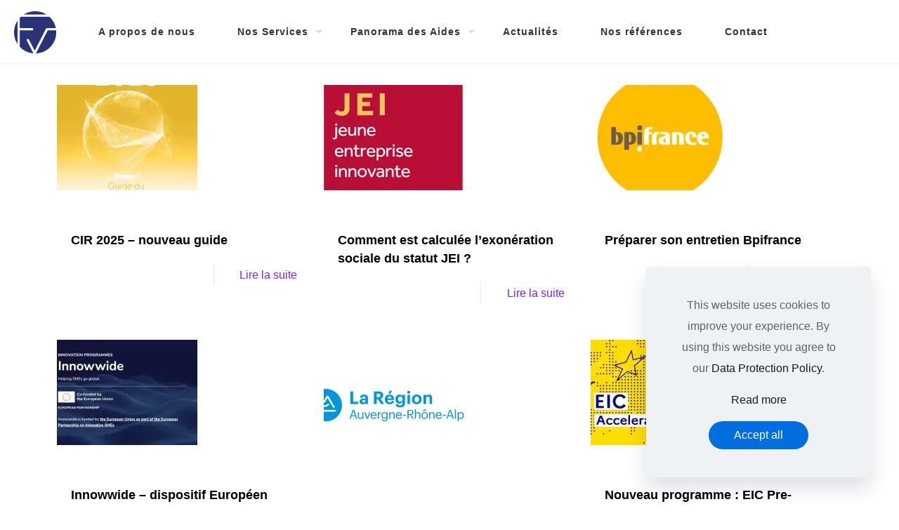

--- FILE ---
content_type: text/html; charset=UTF-8
request_url: https://www.fvconseilinnovation.fr/author/olivierg/page/2/
body_size: 13930
content:
<!DOCTYPE html>
<html lang="fr-FR" class="no-js" itemscope itemtype="https://schema.org/ProfilePage"><head>

<meta charset="UTF-8">
<link rel="alternate" hreflang="fr-FR" href="https://www.fvconseilinnovation.fr/author/olivierg/page/2/">
<meta name="robots" content="index, follow, max-image-preview:large, max-snippet:-1, max-video-preview:-1">
<meta name="format-detection" content="telephone=no">
<meta name="viewport" content="width=device-width, initial-scale=1">
<meta name="theme-color" content="#ffffff" media="(prefers-color-scheme: light)">
<meta name="theme-color" content="#ffffff" media="(prefers-color-scheme: dark)">

	<!-- This site is optimized with the Yoast SEO plugin v26.8 - https://yoast.com/product/yoast-seo-wordpress/ -->
	<title>OlivierG, auteur sur FV Conseil Innovation - Page 2 sur 10</title>
	<link rel="canonical" href="https://www.fvconseilinnovation.fr/author/olivierg/page/2/">
	<link rel="prev" href="https://www.fvconseilinnovation.fr/author/olivierg/">
	<link rel="next" href="https://www.fvconseilinnovation.fr/author/olivierg/page/3/">
	<meta property="og:locale" content="fr_FR">
	<meta property="og:type" content="profile">
	<meta property="og:title" content="OlivierG, auteur sur FV Conseil Innovation - Page 2 sur 10">
	<meta property="og:url" content="https://www.fvconseilinnovation.fr/author/olivierg/">
	<meta property="og:site_name" content="FV Conseil Innovation">
	<meta property="og:image" content="https://secure.gravatar.com/avatar/bdda6bab8a9d87874fefb252c5bd1a0798a69fe98137338b8ca536b340c684c7?s=500&amp;d=mm&amp;r=g">
	<meta name="twitter:card" content="summary_large_image">
	<script type="application/ld+json" class="yoast-schema-graph">{"@context":"https://schema.org","@graph":[{"@type":"ProfilePage","@id":"https://www.fvconseilinnovation.fr/author/olivierg/","url":"https://www.fvconseilinnovation.fr/author/olivierg/page/2/","name":"OlivierG, auteur sur FV Conseil Innovation - Page 2 sur 10","isPartOf":{"@id":"https://www.fvconseilinnovation.fr/#website"},"primaryImageOfPage":{"@id":"https://www.fvconseilinnovation.fr/author/olivierg/page/2/#primaryimage"},"image":{"@id":"https://www.fvconseilinnovation.fr/author/olivierg/page/2/#primaryimage"},"thumbnailUrl":"https://www.fvconseilinnovation.fr/wp-content/uploads/cir-2025-Fv-Conseil-Innovation.webp","breadcrumb":{"@id":"https://www.fvconseilinnovation.fr/author/olivierg/page/2/#breadcrumb"},"inLanguage":"fr-FR","potentialAction":[{"@type":"ReadAction","target":["https://www.fvconseilinnovation.fr/author/olivierg/page/2/"]}]},{"@type":"ImageObject","inLanguage":"fr-FR","@id":"https://www.fvconseilinnovation.fr/author/olivierg/page/2/#primaryimage","url":"https://www.fvconseilinnovation.fr/wp-content/uploads/cir-2025-Fv-Conseil-Innovation.webp","contentUrl":"https://www.fvconseilinnovation.fr/wp-content/uploads/cir-2025-Fv-Conseil-Innovation.webp","width":"581","height":"642","caption":"Guide CIR 2025"},{"@type":"BreadcrumbList","@id":"https://www.fvconseilinnovation.fr/author/olivierg/page/2/#breadcrumb","itemListElement":[{"@type":"ListItem","position":1,"name":"Accueil","item":"https://www.fvconseilinnovation.fr/"},{"@type":"ListItem","position":2,"name":"Archives pour OlivierG"}]},{"@type":"WebSite","@id":"https://www.fvconseilinnovation.fr/#website","url":"https://www.fvconseilinnovation.fr/","name":"FV Conseil Innovation","description":"Financer votre innovation","publisher":{"@id":"https://www.fvconseilinnovation.fr/#organization"},"potentialAction":[{"@type":"SearchAction","target":{"@type":"EntryPoint","urlTemplate":"https://www.fvconseilinnovation.fr/?s={search_term_string}"},"query-input":{"@type":"PropertyValueSpecification","valueRequired":true,"valueName":"search_term_string"}}],"inLanguage":"fr-FR"},{"@type":"Organization","@id":"https://www.fvconseilinnovation.fr/#organization","name":"FV Conseil Innovation","url":"https://www.fvconseilinnovation.fr/","logo":{"@type":"ImageObject","inLanguage":"fr-FR","@id":"https://www.fvconseilinnovation.fr/#/schema/logo/image/","url":"https://www.fvconseilinnovation.fr/wp-content/uploads/cropped-LOGO_bleu-sur-blanc.jpg","contentUrl":"https://www.fvconseilinnovation.fr/wp-content/uploads/cropped-LOGO_bleu-sur-blanc.jpg","width":1747,"height":517,"caption":"FV Conseil Innovation"},"image":{"@id":"https://www.fvconseilinnovation.fr/#/schema/logo/image/"}},{"@type":"Person","@id":"https://www.fvconseilinnovation.fr/#/schema/person/9abe247525e5a3edec79b388720821c3","name":"OlivierG","mainEntityOfPage":{"@id":"https://www.fvconseilinnovation.fr/author/olivierg/"}}]}</script>
	<!-- / Yoast SEO plugin. -->


<link rel="dns-prefetch" href="//js-eu1.hs-scripts.com">
<link rel="dns-prefetch" href="//www.googletagmanager.com">

<link rel="alternate" type="application/rss+xml" title="FV Conseil Innovation &raquo; Flux" href="https://www.fvconseilinnovation.fr/feed/">
<link rel="alternate" type="application/rss+xml" title="FV Conseil Innovation &raquo; Flux des commentaires" href="https://www.fvconseilinnovation.fr/comments/feed/">
<link rel="alternate" type="application/rss+xml" title="FV Conseil Innovation &raquo; Flux des articles écrits par OlivierG" href="https://www.fvconseilinnovation.fr/author/olivierg/feed/">
<style id="wp-img-auto-sizes-contain-inline-css" type="text/css">
img:is([sizes=auto i],[sizes^="auto," i]){contain-intrinsic-size:3000px 1500px}
/*# sourceURL=wp-img-auto-sizes-contain-inline-css */
</style>
<style id="wp-emoji-styles-inline-css" type="text/css">

	img.wp-smiley, img.emoji {
		display: inline !important;
		border: none !important;
		box-shadow: none !important;
		height: 1em !important;
		width: 1em !important;
		margin: 0 0.07em !important;
		vertical-align: -0.1em !important;
		background: none !important;
		padding: 0 !important;
	}
/*# sourceURL=wp-emoji-styles-inline-css */
</style>
<style id="wp-block-library-inline-css" type="text/css">
:root{--wp-block-synced-color:#7a00df;--wp-block-synced-color--rgb:122,0,223;--wp-bound-block-color:var(--wp-block-synced-color);--wp-editor-canvas-background:#ddd;--wp-admin-theme-color:#007cba;--wp-admin-theme-color--rgb:0,124,186;--wp-admin-theme-color-darker-10:#006ba1;--wp-admin-theme-color-darker-10--rgb:0,107,160.5;--wp-admin-theme-color-darker-20:#005a87;--wp-admin-theme-color-darker-20--rgb:0,90,135;--wp-admin-border-width-focus:2px}@media (min-resolution:192dpi){:root{--wp-admin-border-width-focus:1.5px}}.wp-element-button{cursor:pointer}:root .has-very-light-gray-background-color{background-color:#eee}:root .has-very-dark-gray-background-color{background-color:#313131}:root .has-very-light-gray-color{color:#eee}:root .has-very-dark-gray-color{color:#313131}:root .has-vivid-green-cyan-to-vivid-cyan-blue-gradient-background{background:linear-gradient(135deg,#00d084,#0693e3)}:root .has-purple-crush-gradient-background{background:linear-gradient(135deg,#34e2e4,#4721fb 50%,#ab1dfe)}:root .has-hazy-dawn-gradient-background{background:linear-gradient(135deg,#faaca8,#dad0ec)}:root .has-subdued-olive-gradient-background{background:linear-gradient(135deg,#fafae1,#67a671)}:root .has-atomic-cream-gradient-background{background:linear-gradient(135deg,#fdd79a,#004a59)}:root .has-nightshade-gradient-background{background:linear-gradient(135deg,#330968,#31cdcf)}:root .has-midnight-gradient-background{background:linear-gradient(135deg,#020381,#2874fc)}:root{--wp--preset--font-size--normal:16px;--wp--preset--font-size--huge:42px}.has-regular-font-size{font-size:1em}.has-larger-font-size{font-size:2.625em}.has-normal-font-size{font-size:var(--wp--preset--font-size--normal)}.has-huge-font-size{font-size:var(--wp--preset--font-size--huge)}.has-text-align-center{text-align:center}.has-text-align-left{text-align:left}.has-text-align-right{text-align:right}.has-fit-text{white-space:nowrap!important}#end-resizable-editor-section{display:none}.aligncenter{clear:both}.items-justified-left{justify-content:flex-start}.items-justified-center{justify-content:center}.items-justified-right{justify-content:flex-end}.items-justified-space-between{justify-content:space-between}.screen-reader-text{border:0;clip-path:inset(50%);height:1px;margin:-1px;overflow:hidden;padding:0;position:absolute;width:1px;word-wrap:normal!important}.screen-reader-text:focus{background-color:#ddd;clip-path:none;color:#444;display:block;font-size:1em;height:auto;left:5px;line-height:normal;padding:15px 23px 14px;text-decoration:none;top:5px;width:auto;z-index:100000}html :where(.has-border-color){border-style:solid}html :where([style*=border-top-color]){border-top-style:solid}html :where([style*=border-right-color]){border-right-style:solid}html :where([style*=border-bottom-color]){border-bottom-style:solid}html :where([style*=border-left-color]){border-left-style:solid}html :where([style*=border-width]){border-style:solid}html :where([style*=border-top-width]){border-top-style:solid}html :where([style*=border-right-width]){border-right-style:solid}html :where([style*=border-bottom-width]){border-bottom-style:solid}html :where([style*=border-left-width]){border-left-style:solid}html :where(img[class*=wp-image-]){height:auto;max-width:100%}:where(figure){margin:0 0 1em}html :where(.is-position-sticky){--wp-admin--admin-bar--position-offset:var(--wp-admin--admin-bar--height,0px)}@media screen and (max-width:600px){html :where(.is-position-sticky){--wp-admin--admin-bar--position-offset:0px}}

/*# sourceURL=wp-block-library-inline-css */
</style><style id="global-styles-inline-css" type="text/css">
:root{--wp--preset--aspect-ratio--square: 1;--wp--preset--aspect-ratio--4-3: 4/3;--wp--preset--aspect-ratio--3-4: 3/4;--wp--preset--aspect-ratio--3-2: 3/2;--wp--preset--aspect-ratio--2-3: 2/3;--wp--preset--aspect-ratio--16-9: 16/9;--wp--preset--aspect-ratio--9-16: 9/16;--wp--preset--color--black: #000000;--wp--preset--color--cyan-bluish-gray: #abb8c3;--wp--preset--color--white: #ffffff;--wp--preset--color--pale-pink: #f78da7;--wp--preset--color--vivid-red: #cf2e2e;--wp--preset--color--luminous-vivid-orange: #ff6900;--wp--preset--color--luminous-vivid-amber: #fcb900;--wp--preset--color--light-green-cyan: #7bdcb5;--wp--preset--color--vivid-green-cyan: #00d084;--wp--preset--color--pale-cyan-blue: #8ed1fc;--wp--preset--color--vivid-cyan-blue: #0693e3;--wp--preset--color--vivid-purple: #9b51e0;--wp--preset--gradient--vivid-cyan-blue-to-vivid-purple: linear-gradient(135deg,rgb(6,147,227) 0%,rgb(155,81,224) 100%);--wp--preset--gradient--light-green-cyan-to-vivid-green-cyan: linear-gradient(135deg,rgb(122,220,180) 0%,rgb(0,208,130) 100%);--wp--preset--gradient--luminous-vivid-amber-to-luminous-vivid-orange: linear-gradient(135deg,rgb(252,185,0) 0%,rgb(255,105,0) 100%);--wp--preset--gradient--luminous-vivid-orange-to-vivid-red: linear-gradient(135deg,rgb(255,105,0) 0%,rgb(207,46,46) 100%);--wp--preset--gradient--very-light-gray-to-cyan-bluish-gray: linear-gradient(135deg,rgb(238,238,238) 0%,rgb(169,184,195) 100%);--wp--preset--gradient--cool-to-warm-spectrum: linear-gradient(135deg,rgb(74,234,220) 0%,rgb(151,120,209) 20%,rgb(207,42,186) 40%,rgb(238,44,130) 60%,rgb(251,105,98) 80%,rgb(254,248,76) 100%);--wp--preset--gradient--blush-light-purple: linear-gradient(135deg,rgb(255,206,236) 0%,rgb(152,150,240) 100%);--wp--preset--gradient--blush-bordeaux: linear-gradient(135deg,rgb(254,205,165) 0%,rgb(254,45,45) 50%,rgb(107,0,62) 100%);--wp--preset--gradient--luminous-dusk: linear-gradient(135deg,rgb(255,203,112) 0%,rgb(199,81,192) 50%,rgb(65,88,208) 100%);--wp--preset--gradient--pale-ocean: linear-gradient(135deg,rgb(255,245,203) 0%,rgb(182,227,212) 50%,rgb(51,167,181) 100%);--wp--preset--gradient--electric-grass: linear-gradient(135deg,rgb(202,248,128) 0%,rgb(113,206,126) 100%);--wp--preset--gradient--midnight: linear-gradient(135deg,rgb(2,3,129) 0%,rgb(40,116,252) 100%);--wp--preset--font-size--small: 13px;--wp--preset--font-size--medium: 20px;--wp--preset--font-size--large: 36px;--wp--preset--font-size--x-large: 42px;--wp--preset--spacing--20: 0.44rem;--wp--preset--spacing--30: 0.67rem;--wp--preset--spacing--40: 1rem;--wp--preset--spacing--50: 1.5rem;--wp--preset--spacing--60: 2.25rem;--wp--preset--spacing--70: 3.38rem;--wp--preset--spacing--80: 5.06rem;--wp--preset--shadow--natural: 6px 6px 9px rgba(0, 0, 0, 0.2);--wp--preset--shadow--deep: 12px 12px 50px rgba(0, 0, 0, 0.4);--wp--preset--shadow--sharp: 6px 6px 0px rgba(0, 0, 0, 0.2);--wp--preset--shadow--outlined: 6px 6px 0px -3px rgb(255, 255, 255), 6px 6px rgb(0, 0, 0);--wp--preset--shadow--crisp: 6px 6px 0px rgb(0, 0, 0);}:where(.is-layout-flex){gap: 0.5em;}:where(.is-layout-grid){gap: 0.5em;}body .is-layout-flex{display: flex;}.is-layout-flex{flex-wrap: wrap;align-items: center;}.is-layout-flex > :is(*, div){margin: 0;}body .is-layout-grid{display: grid;}.is-layout-grid > :is(*, div){margin: 0;}:where(.wp-block-columns.is-layout-flex){gap: 2em;}:where(.wp-block-columns.is-layout-grid){gap: 2em;}:where(.wp-block-post-template.is-layout-flex){gap: 1.25em;}:where(.wp-block-post-template.is-layout-grid){gap: 1.25em;}.has-black-color{color: var(--wp--preset--color--black) !important;}.has-cyan-bluish-gray-color{color: var(--wp--preset--color--cyan-bluish-gray) !important;}.has-white-color{color: var(--wp--preset--color--white) !important;}.has-pale-pink-color{color: var(--wp--preset--color--pale-pink) !important;}.has-vivid-red-color{color: var(--wp--preset--color--vivid-red) !important;}.has-luminous-vivid-orange-color{color: var(--wp--preset--color--luminous-vivid-orange) !important;}.has-luminous-vivid-amber-color{color: var(--wp--preset--color--luminous-vivid-amber) !important;}.has-light-green-cyan-color{color: var(--wp--preset--color--light-green-cyan) !important;}.has-vivid-green-cyan-color{color: var(--wp--preset--color--vivid-green-cyan) !important;}.has-pale-cyan-blue-color{color: var(--wp--preset--color--pale-cyan-blue) !important;}.has-vivid-cyan-blue-color{color: var(--wp--preset--color--vivid-cyan-blue) !important;}.has-vivid-purple-color{color: var(--wp--preset--color--vivid-purple) !important;}.has-black-background-color{background-color: var(--wp--preset--color--black) !important;}.has-cyan-bluish-gray-background-color{background-color: var(--wp--preset--color--cyan-bluish-gray) !important;}.has-white-background-color{background-color: var(--wp--preset--color--white) !important;}.has-pale-pink-background-color{background-color: var(--wp--preset--color--pale-pink) !important;}.has-vivid-red-background-color{background-color: var(--wp--preset--color--vivid-red) !important;}.has-luminous-vivid-orange-background-color{background-color: var(--wp--preset--color--luminous-vivid-orange) !important;}.has-luminous-vivid-amber-background-color{background-color: var(--wp--preset--color--luminous-vivid-amber) !important;}.has-light-green-cyan-background-color{background-color: var(--wp--preset--color--light-green-cyan) !important;}.has-vivid-green-cyan-background-color{background-color: var(--wp--preset--color--vivid-green-cyan) !important;}.has-pale-cyan-blue-background-color{background-color: var(--wp--preset--color--pale-cyan-blue) !important;}.has-vivid-cyan-blue-background-color{background-color: var(--wp--preset--color--vivid-cyan-blue) !important;}.has-vivid-purple-background-color{background-color: var(--wp--preset--color--vivid-purple) !important;}.has-black-border-color{border-color: var(--wp--preset--color--black) !important;}.has-cyan-bluish-gray-border-color{border-color: var(--wp--preset--color--cyan-bluish-gray) !important;}.has-white-border-color{border-color: var(--wp--preset--color--white) !important;}.has-pale-pink-border-color{border-color: var(--wp--preset--color--pale-pink) !important;}.has-vivid-red-border-color{border-color: var(--wp--preset--color--vivid-red) !important;}.has-luminous-vivid-orange-border-color{border-color: var(--wp--preset--color--luminous-vivid-orange) !important;}.has-luminous-vivid-amber-border-color{border-color: var(--wp--preset--color--luminous-vivid-amber) !important;}.has-light-green-cyan-border-color{border-color: var(--wp--preset--color--light-green-cyan) !important;}.has-vivid-green-cyan-border-color{border-color: var(--wp--preset--color--vivid-green-cyan) !important;}.has-pale-cyan-blue-border-color{border-color: var(--wp--preset--color--pale-cyan-blue) !important;}.has-vivid-cyan-blue-border-color{border-color: var(--wp--preset--color--vivid-cyan-blue) !important;}.has-vivid-purple-border-color{border-color: var(--wp--preset--color--vivid-purple) !important;}.has-vivid-cyan-blue-to-vivid-purple-gradient-background{background: var(--wp--preset--gradient--vivid-cyan-blue-to-vivid-purple) !important;}.has-light-green-cyan-to-vivid-green-cyan-gradient-background{background: var(--wp--preset--gradient--light-green-cyan-to-vivid-green-cyan) !important;}.has-luminous-vivid-amber-to-luminous-vivid-orange-gradient-background{background: var(--wp--preset--gradient--luminous-vivid-amber-to-luminous-vivid-orange) !important;}.has-luminous-vivid-orange-to-vivid-red-gradient-background{background: var(--wp--preset--gradient--luminous-vivid-orange-to-vivid-red) !important;}.has-very-light-gray-to-cyan-bluish-gray-gradient-background{background: var(--wp--preset--gradient--very-light-gray-to-cyan-bluish-gray) !important;}.has-cool-to-warm-spectrum-gradient-background{background: var(--wp--preset--gradient--cool-to-warm-spectrum) !important;}.has-blush-light-purple-gradient-background{background: var(--wp--preset--gradient--blush-light-purple) !important;}.has-blush-bordeaux-gradient-background{background: var(--wp--preset--gradient--blush-bordeaux) !important;}.has-luminous-dusk-gradient-background{background: var(--wp--preset--gradient--luminous-dusk) !important;}.has-pale-ocean-gradient-background{background: var(--wp--preset--gradient--pale-ocean) !important;}.has-electric-grass-gradient-background{background: var(--wp--preset--gradient--electric-grass) !important;}.has-midnight-gradient-background{background: var(--wp--preset--gradient--midnight) !important;}.has-small-font-size{font-size: var(--wp--preset--font-size--small) !important;}.has-medium-font-size{font-size: var(--wp--preset--font-size--medium) !important;}.has-large-font-size{font-size: var(--wp--preset--font-size--large) !important;}.has-x-large-font-size{font-size: var(--wp--preset--font-size--x-large) !important;}
/*# sourceURL=global-styles-inline-css */
</style>

<style id="classic-theme-styles-inline-css" type="text/css">
/*! This file is auto-generated */
.wp-block-button__link{color:#fff;background-color:#32373c;border-radius:9999px;box-shadow:none;text-decoration:none;padding:calc(.667em + 2px) calc(1.333em + 2px);font-size:1.125em}.wp-block-file__button{background:#32373c;color:#fff;text-decoration:none}
/*# sourceURL=/wp-includes/css/classic-themes.min.css */
</style>
<link rel="stylesheet" id="mfn-be-css" href="https://www.fvconseilinnovation.fr/wp-content/themes/betheme/css/be.min.css?ver=26.3.2.1" type="text/css" media="all">
<link rel="stylesheet" id="mfn-animations-css" href="https://www.fvconseilinnovation.fr/wp-content/themes/betheme/assets/animations/animations.min.css?ver=26.3.2.1" type="text/css" media="all">
<link rel="stylesheet" id="mfn-font-awesome-css" href="https://www.fvconseilinnovation.fr/wp-content/themes/betheme/fonts/fontawesome/fontawesome.min.css?ver=26.3.2.1" type="text/css" media="all">
<link rel="stylesheet" id="mfn-jplayer-css" href="https://www.fvconseilinnovation.fr/wp-content/themes/betheme/assets/jplayer/css/jplayer.blue.monday.min.css?ver=26.3.2.1" type="text/css" media="all">
<link rel="stylesheet" id="mfn-responsive-css" href="https://www.fvconseilinnovation.fr/wp-content/themes/betheme/css/responsive.min.css?ver=26.3.2.1" type="text/css" media="all">
<link rel="stylesheet" id="mfn-fonts-css" href="//www.fvconseilinnovation.fr/wp-content/uploads/omgf/mfn-fonts/mfn-fonts.css?ver=1757068467" type="text/css" media="all">
<link rel="stylesheet" id="mfn-static-css" href="https://www.fvconseilinnovation.fr/wp-content/uploads/betheme/css/static.css?ver=26.3.2.1" type="text/css" media="all">
<link rel="stylesheet" id="jquery-lazyloadxt-spinner-css-css" href="//www.fvconseilinnovation.fr/wp-content/plugins/a3-lazy-load/assets/css/jquery.lazyloadxt.spinner.css?ver=6.9" type="text/css" media="all">
<link rel="stylesheet" id="a3a3_lazy_load-css" href="//www.fvconseilinnovation.fr/wp-content/uploads/sass/a3_lazy_load.min.css?ver=1757067914" type="text/css" media="all">
<style id="mfn-dynamic-inline-css" type="text/css">
form input.display-none{display:none!important}
/*# sourceURL=mfn-dynamic-inline-css */
</style>
<link rel="stylesheet" id="style-css" href="https://www.fvconseilinnovation.fr/wp-content/themes/betheme-child/style.css?ver=6.9" type="text/css" media="all">
<style id="mfn-custom-inline-css" type="text/css">
.employment-shadow { box-shadow: 0px 0px 20px rgba(0,0,0,.1); }

.post-item h2.entry-title { font-size: 130%; line-height: 140%; font-weight: 400; }

.section-border-top { border-top: 1px solid #f1f4f9; }

.scroll { scroll-behavior: smooth; }

.a  { text-decoration: none; color: black; }

.wpcf7-form input:not([type="submit"]),  .wpcf7-form textarea { background: inherit; }

.center-heading { width: 150px; height: 150px; display: flex; align-items: center; justify-content: center; text-align: center; margin: 0 auto; }
/*# sourceURL=mfn-custom-inline-css */
</style>
<script type="text/javascript" src="https://www.fvconseilinnovation.fr/wp-includes/js/jquery/jquery.min.js?ver=3.7.1" id="jquery-core-js"></script>
<script type="text/javascript" src="https://www.fvconseilinnovation.fr/wp-includes/js/jquery/jquery-migrate.min.js?ver=3.4.1" id="jquery-migrate-js"></script>

<!-- Extrait de code de la balise Google (gtag.js) ajouté par Site Kit -->
<!-- Extrait Google Analytics ajouté par Site Kit -->
<script type="text/javascript" id="google_gtagjs-js" async data-type="lazy" data-src="https://www.googletagmanager.com/gtag/js?id=GT-KVFVP9W"></script>
<script type="text/javascript" id="google_gtagjs-js-after" data-type="lazy" data-src="[data-uri]"></script>
<link rel="https://api.w.org/" href="https://www.fvconseilinnovation.fr/wp-json/"><link rel="alternate" title="JSON" type="application/json" href="https://www.fvconseilinnovation.fr/wp-json/wp/v2/users/1"><link rel="EditURI" type="application/rsd+xml" title="RSD" href="https://www.fvconseilinnovation.fr/xmlrpc.php?rsd">

<meta name="generator" content="Site Kit by Google 1.170.0"><style>:root {
			--lazy-loader-animation-duration: 300ms;
		}
		  
		.lazyload {
	display: block;
}

.lazyload,
        .lazyloading {
			opacity: 0;
		}


		.lazyloaded {
			opacity: 1;
			transition: opacity 300ms;
			transition: opacity var(--lazy-loader-animation-duration);
		}.lazyloading {
	color: transparent;
	opacity: 1;
	transition: opacity 300ms;
	transition: opacity var(--lazy-loader-animation-duration);
	background: url("data:image/svg+xml,%3Csvg%20width%3D%2244%22%20height%3D%2244%22%20xmlns%3D%22http%3A%2F%2Fwww.w3.org%2F2000%2Fsvg%22%20stroke%3D%22%23333333%22%3E%3Cg%20fill%3D%22none%22%20fill-rule%3D%22evenodd%22%20stroke-width%3D%222%22%3E%3Ccircle%20cx%3D%2222%22%20cy%3D%2222%22%20r%3D%221%22%3E%3Canimate%20attributeName%3D%22r%22%20begin%3D%220s%22%20dur%3D%221.8s%22%20values%3D%221%3B%2020%22%20calcMode%3D%22spline%22%20keyTimes%3D%220%3B%201%22%20keySplines%3D%220.165%2C%200.84%2C%200.44%2C%201%22%20repeatCount%3D%22indefinite%22%2F%3E%3Canimate%20attributeName%3D%22stroke-opacity%22%20begin%3D%220s%22%20dur%3D%221.8s%22%20values%3D%221%3B%200%22%20calcMode%3D%22spline%22%20keyTimes%3D%220%3B%201%22%20keySplines%3D%220.3%2C%200.61%2C%200.355%2C%201%22%20repeatCount%3D%22indefinite%22%2F%3E%3C%2Fcircle%3E%3Ccircle%20cx%3D%2222%22%20cy%3D%2222%22%20r%3D%221%22%3E%3Canimate%20attributeName%3D%22r%22%20begin%3D%22-0.9s%22%20dur%3D%221.8s%22%20values%3D%221%3B%2020%22%20calcMode%3D%22spline%22%20keyTimes%3D%220%3B%201%22%20keySplines%3D%220.165%2C%200.84%2C%200.44%2C%201%22%20repeatCount%3D%22indefinite%22%2F%3E%3Canimate%20attributeName%3D%22stroke-opacity%22%20begin%3D%22-0.9s%22%20dur%3D%221.8s%22%20values%3D%221%3B%200%22%20calcMode%3D%22spline%22%20keyTimes%3D%220%3B%201%22%20keySplines%3D%220.3%2C%200.61%2C%200.355%2C%201%22%20repeatCount%3D%22indefinite%22%2F%3E%3C%2Fcircle%3E%3C%2Fg%3E%3C%2Fsvg%3E") no-repeat;
	background-size: 2em 2em;
	background-position: center center;
}

.lazyloaded {
	animation-name: loaded;
	animation-duration: 300ms;
	animation-duration: var(--lazy-loader-animation-duration);
	transition: none;
}

@keyframes loaded {
	from {
		opacity: 0;
	}

	to {
		opacity: 1;
	}
}</style><noscript><style>.lazyload { display: none; } .lazyload[class*="lazy-loader-background-element-"] { display: block; opacity: 1; }</style></noscript>			<!-- DO NOT COPY THIS SNIPPET! Start of Page Analytics Tracking for HubSpot WordPress plugin v11.3.37-->
			<script class="hsq-set-content-id" data-content-id="listing-page">
				var _hsq = _hsq || [];
				_hsq.push(["setContentType", "listing-page"]);
			</script>
			<!-- DO NOT COPY THIS SNIPPET! End of Page Analytics Tracking for HubSpot WordPress plugin -->
			<script type="text/javascript">
(function(url){
	if(/(?:Chrome\/26\.0\.1410\.63 Safari\/537\.31|WordfenceTestMonBot)/.test(navigator.userAgent)){ return; }
	var addEvent = function(evt, handler) {
		if (window.addEventListener) {
			document.addEventListener(evt, handler, false);
		} else if (window.attachEvent) {
			document.attachEvent('on' + evt, handler);
		}
	};
	var removeEvent = function(evt, handler) {
		if (window.removeEventListener) {
			document.removeEventListener(evt, handler, false);
		} else if (window.detachEvent) {
			document.detachEvent('on' + evt, handler);
		}
	};
	var evts = 'contextmenu dblclick drag dragend dragenter dragleave dragover dragstart drop keydown keypress keyup mousedown mousemove mouseout mouseover mouseup mousewheel scroll'.split(' ');
	var logHuman = function() {
		if (window.wfLogHumanRan) { return; }
		window.wfLogHumanRan = true;
		var wfscr = document.createElement('script');
		wfscr.type = 'text/javascript';
		wfscr.async = true;
		wfscr.src = url + '&r=' + Math.random();
		(document.getElementsByTagName('head')[0]||document.getElementsByTagName('body')[0]).appendChild(wfscr);
		for (var i = 0; i < evts.length; i++) {
			removeEvent(evts[i], logHuman);
		}
	};
	for (var i = 0; i < evts.length; i++) {
		addEvent(evts[i], logHuman);
	}
})('//www.fvconseilinnovation.fr/?wordfence_lh=1&hid=24FF12511ADDE76F98896FC5A989231A');
</script>
<!-- Balises Meta Google AdSense ajoutées par Site Kit -->
<meta name="google-adsense-platform-account" content="ca-host-pub-2644536267352236">
<meta name="google-adsense-platform-domain" content="sitekit.withgoogle.com">
<!-- Fin des balises Meta End Google AdSense ajoutées par Site Kit -->
<link rel="icon" href="https://www.fvconseilinnovation.fr/wp-content/uploads/cropped-FV-Conseil-Innovation-_bleu512-32x32.png" sizes="32x32">
<link rel="icon" href="https://www.fvconseilinnovation.fr/wp-content/uploads/cropped-FV-Conseil-Innovation-_bleu512-192x192.png" sizes="192x192">
<link rel="apple-touch-icon" href="https://www.fvconseilinnovation.fr/wp-content/uploads/cropped-FV-Conseil-Innovation-_bleu512-180x180.png">
<meta name="msapplication-TileImage" content="https://www.fvconseilinnovation.fr/wp-content/uploads/cropped-FV-Conseil-Innovation-_bleu512-270x270.png">

</head>

<body class="archive paged author author-olivierg author-1 wp-custom-logo paged-2 author-paged-2 wp-theme-betheme wp-child-theme-betheme-child  color-custom content-brightness-light input-brightness-dark style-simple button-round layout-full-width if-modern-overlay hide-love header-plain header-fw sticky-header sticky-tb-color ab-hide subheader-both-center menu-link-color menuo-arrows menuo-no-borders footer-copy-center mobile-tb-center mobile-side-slide mobile-mini-ml-lc tablet-sticky mobile-sticky mobile-header-mini mobile-icon-user-ss mobile-icon-wishlist-ss mobile-icon-search-ss mobile-icon-wpml-ss mobile-icon-action-ss be-page- be-reg-26321">

	<!-- mfn_hook_top --><!-- mfn_hook_top -->
	
	
	<div id="Wrapper">

		<div id="Header_wrapper" class>

	<header id="Header">


<div class="header_placeholder"></div>

<div id="Top_bar" class="loading">

	<div class="container">
		<div class="column one">

			<div class="top_bar_left clearfix">

				<div class="logo"><a id="logo" href="https://www.fvconseilinnovation.fr" title="FV Conseil Innovation" data-height="60" data-padding="15"><noscript><img class="logo-main scale-with-grid" src="https://www.fvconseilinnovation.fr/wp-content/uploads/SYMBOLE_bleu-sur-blanc.webp" data-retina data-height="701" alt="SYMBOLE_bleu-sur-blanc" data-no-retina></noscript><img class="logo-main scale-with-grid  lazyload" src="[data-uri]" data-retina data-height="701" alt="SYMBOLE_bleu-sur-blanc" data-no-retina data-src="https://www.fvconseilinnovation.fr/wp-content/uploads/SYMBOLE_bleu-sur-blanc.webp" loading="lazy"><noscript><img class="logo-sticky scale-with-grid" src="https://www.fvconseilinnovation.fr/wp-content/uploads/SYMBOLE_bleu-sur-blanc.webp" data-retina data-height="701" alt="SYMBOLE_bleu-sur-blanc" data-no-retina></noscript><img class="logo-sticky scale-with-grid  lazyload" src="[data-uri]" data-retina data-height="701" alt="SYMBOLE_bleu-sur-blanc" data-no-retina data-src="https://www.fvconseilinnovation.fr/wp-content/uploads/SYMBOLE_bleu-sur-blanc.webp" loading="lazy"><noscript><img class="logo-mobile scale-with-grid" src="https://www.fvconseilinnovation.fr/wp-content/uploads/SYMBOLE_bleu-sur-blanc.webp" data-retina data-height="701" alt="SYMBOLE_bleu-sur-blanc" data-no-retina></noscript><img class="logo-mobile scale-with-grid  lazyload" src="[data-uri]" data-retina data-height="701" alt="SYMBOLE_bleu-sur-blanc" data-no-retina data-src="https://www.fvconseilinnovation.fr/wp-content/uploads/SYMBOLE_bleu-sur-blanc.webp" loading="lazy"><noscript><img class="logo-mobile-sticky scale-with-grid" src="https://www.fvconseilinnovation.fr/wp-content/uploads/SYMBOLE_bleu-sur-blanc.webp" data-retina data-height="701" alt="SYMBOLE_bleu-sur-blanc" data-no-retina></noscript><img class="logo-mobile-sticky scale-with-grid  lazyload" src="[data-uri]" data-retina data-height="701" alt="SYMBOLE_bleu-sur-blanc" data-no-retina data-src="https://www.fvconseilinnovation.fr/wp-content/uploads/SYMBOLE_bleu-sur-blanc.webp" loading="lazy"></a></div>
				<div class="menu_wrapper">
					<a class="responsive-menu-toggle" href="#" aria-label="Mobile menu"><i class="icon-menu-fine" aria-hidden="true"></i></a><nav id="menu" role="navigation" aria-expanded="false" aria-label="Main Menu"><ul id="menu-main-menu" class="menu menu-main"><li id="menu-item-1217" class="menu-item menu-item-type-post_type menu-item-object-page"><a href="https://www.fvconseilinnovation.fr/cabinet-fv-conseil-innovation/"><span>A propos de nous</span></a></li>
<li id="menu-item-1218" class="menu-item menu-item-type-post_type menu-item-object-page menu-item-has-children"><a href="https://www.fvconseilinnovation.fr/nos-services/"><span>Nos Services</span></a>
<ul class="sub-menu">
	<li id="menu-item-1219" class="menu-item menu-item-type-post_type menu-item-object-page"><a href="https://www.fvconseilinnovation.fr/cartographie-360-degre-aides-publiques/"><span>Offre 360</span></a></li>
	<li id="menu-item-1220" class="menu-item menu-item-type-post_type menu-item-object-page"><a href="https://www.fvconseilinnovation.fr/montage-de-projets-nationaux/"><span>Montage de projets nationaux</span></a></li>
	<li id="menu-item-1221" class="menu-item menu-item-type-post_type menu-item-object-page"><a href="https://www.fvconseilinnovation.fr/montage-de-projets-europeens/"><span>Montage de projets européens</span></a></li>
	<li id="menu-item-1223" class="menu-item menu-item-type-post_type menu-item-object-page"><a href="https://www.fvconseilinnovation.fr/partenaires/"><span>Partenaires</span></a></li>
</ul>
</li>
<li id="menu-item-1224" class="menu-item menu-item-type-post_type menu-item-object-page menu-item-has-children"><a href="https://www.fvconseilinnovation.fr/panorama-aides-innovation-recherche/"><span>Panorama des Aides</span></a>
<ul class="sub-menu">
	<li id="menu-item-1225" class="menu-item menu-item-type-post_type menu-item-object-page"><a href="https://www.fvconseilinnovation.fr/aides-fiscales-cir-cii-jei/"><span>Aides Fiscales</span></a></li>
	<li id="menu-item-1226" class="menu-item menu-item-type-post_type menu-item-object-page"><a href="https://www.fvconseilinnovation.fr/aides-europeennes/"><span>Aides Européennes</span></a></li>
	<li id="menu-item-1227" class="menu-item menu-item-type-post_type menu-item-object-page"><a href="https://www.fvconseilinnovation.fr/appels-a-projets-nationaux/"><span>Appels à Projets Nationaux</span></a></li>
	<li id="menu-item-1228" class="menu-item menu-item-type-post_type menu-item-object-page"><a href="https://www.fvconseilinnovation.fr/aides-bpifrance/"><span>Aides Bpifrance</span></a></li>
	<li id="menu-item-1487" class="menu-item menu-item-type-post_type menu-item-object-page"><a href="https://www.fvconseilinnovation.fr/aides-regionales-financement-innovation/"><span>Aides Régionales</span></a></li>
	<li id="menu-item-1229" class="menu-item menu-item-type-post_type menu-item-object-page"><a href="https://www.fvconseilinnovation.fr/aides-regionales-ile-de-france/"><span>Aides Régionales IDF</span></a></li>
</ul>
</li>
<li id="menu-item-1431" class="menu-item menu-item-type-post_type menu-item-object-page"><a href="https://www.fvconseilinnovation.fr/actualites/"><span>Actualités</span></a></li>
<li id="menu-item-1230" class="menu-item menu-item-type-post_type menu-item-object-page"><a href="https://www.fvconseilinnovation.fr/nos-references/"><span>Nos références</span></a></li>
<li id="menu-item-1231" class="menu-item menu-item-type-post_type menu-item-object-page"><a href="https://www.fvconseilinnovation.fr/contact/"><span>Contact</span></a></li>
</ul></nav>				</div>

				<div class="secondary_menu_wrapper">
									</div>

				<div class="banner_wrapper">
									</div>

			</div>

			
			<div class="search_wrapper">
				
<form method="get" id="searchform" action="https://www.fvconseilinnovation.fr/">

	
  <svg class="icon_search" width="26" viewbox="0 0 26 26" aria-label="search icon"><defs><style>.path{fill:none;stroke:#000;stroke-miterlimit:10;stroke-width:1.5px;}</style></defs><circle class="path" cx="11.35" cy="11.35" r="6" /><line class="path" x1="15.59" y1="15.59" x2="20.65" y2="20.65" /></svg>
  <span class="mfn-close-icon icon_close" tabindex="0"><span class="icon">✕</span></span>

	
	<input type="text" class="field" name="s" autocomplete="off" placeholder="Enter your search">
	<input type="submit" class="display-none" value>

</form>
			</div>

		</div>
	</div>
</div>
</header>
	
</div>

		<!-- mfn_hook_content_before --><!-- mfn_hook_content_before -->
<div id="Content">
	<div class="content_wrapper clearfix">

		<div class="sections_group">

			<div class="extra_content">
							</div>

			
			<div class="section">
				<div class="section_wrapper clearfix">

					<div class="column one column_blog">
						<div class="mcb-column-inner clearfix">
							<div class="blog_wrapper isotope_wrapper">

								<div class="posts_group lm_wrapper masonry col-3 isotope">
									<div class="post-item isotope-item clearfix post-2043 post type-post status-publish format-standard has-post-thumbnail hentry category-blog" style><div class="date_label">05/11/2025</div><div class="image_frame post-photo-wrapper scale-with-grid image"><div class="image_wrapper"><a href="https://www.fvconseilinnovation.fr/nouveautes-guide-cir-2025/"><div class="mask"></div><img width="200" height="150" src="//www.fvconseilinnovation.fr/wp-content/plugins/a3-lazy-load/assets/images/lazy_placeholder.gif" data-lazy-type="image" data-src="https://www.fvconseilinnovation.fr/wp-content/uploads/cir-2025-Fv-Conseil-Innovation-200x150.webp" class="lazy lazy-hidden scale-with-grid wp-post-image" alt="Guide CIR 2025 FV Conseil Innovation" decoding="async"><noscript><img width="200" height="150" src="https://www.fvconseilinnovation.fr/wp-content/uploads/cir-2025-Fv-Conseil-Innovation-200x150.webp" class="scale-with-grid wp-post-image" alt="Guide CIR 2025 FV Conseil Innovation" decoding="async"></noscript></a><div class="image_links double"><a class="zoom tooltip" data-tooltip="Zoom" data-position="left" rel="prettyphoto" href="https://www.fvconseilinnovation.fr/wp-content/uploads/cir-2025-Fv-Conseil-Innovation.webp"><svg viewbox="0 0 26 26"><defs><style>.path{fill:none;stroke:#333;stroke-miterlimit:10;stroke-width:1.5px;}</style></defs><circle cx="11.35" cy="11.35" r="6" class="path" /><line x1="15.59" y1="15.59" x2="20.65" y2="20.65" class="path" /></svg></a><a class="link tooltip" data-tooltip="Details" data-position="left" href="https://www.fvconseilinnovation.fr/nouveautes-guide-cir-2025/"><svg viewbox="0 0 26 26"><defs><style>.path{fill:none;stroke:#333;stroke-miterlimit:10;stroke-width:1.5px;}</style></defs><g><path d="M10.17,8.76l2.12-2.12a5,5,0,0,1,7.07,0h0a5,5,0,0,1,0,7.07l-2.12,2.12" class="path" /><path d="M15.83,17.24l-2.12,2.12a5,5,0,0,1-7.07,0h0a5,5,0,0,1,0-7.07l2.12-2.12" class="path" /><line x1="10.17" y1="15.83" x2="15.83" y2="10.17" class="path" /></g></svg></a></div></div></div><div class="post-desc-wrapper bg- has-custom-bg" style><div class="post-desc"><div class="post-head"><div class="post-meta clearfix"><div class="author-date"><span class="date"><i class="icon-clock" aria-label="published"></i> <span class="post-date updated">05/11/2025</span></span></div><div class="category"><span class="cat-btn">Categories <i class="icon-down-dir" aria-hidden="true"></i></span><div class="cat-wrapper"><ul class="post-categories">
	<li><a href="https://www.fvconseilinnovation.fr/category/blog/" rel="category tag">blog</a></li></ul></div></div></div></div><div class="post-title"><h4 class="entry-title" itemprop="headline"><a href="https://www.fvconseilinnovation.fr/nouveautes-guide-cir-2025/">CIR 2025 &#8211; nouveau guide</a></h4></div><div class="post-excerpt"></div><div class="post-footer"><div class="button-love"><span class="love-text">Do you like it?</span></div><div class="post-links"><i class="icon-doc-text" aria-hidden="true"></i> <a href="https://www.fvconseilinnovation.fr/nouveautes-guide-cir-2025/" class="post-more">Lire la suite</a></div></div></div></div></div><div class="post-item isotope-item clearfix post-2041 post type-post status-publish format-standard has-post-thumbnail hentry category-blog" style><div class="date_label">04/11/2025</div><div class="image_frame post-photo-wrapper scale-with-grid image"><div class="image_wrapper"><a href="https://www.fvconseilinnovation.fr/calcul-exoneration-sociale-jei/"><div class="mask"></div><img width="198" height="150" src="//www.fvconseilinnovation.fr/wp-content/plugins/a3-lazy-load/assets/images/lazy_placeholder.gif" data-lazy-type="image" data-src="https://www.fvconseilinnovation.fr/wp-content/uploads/logo-jei-1-198x150.png" class="lazy lazy-hidden scale-with-grid wp-post-image" alt="JEI 2026 - le dispositif est maintenu - FV Conseil Innovation" decoding="async"><noscript><img width="198" height="150" src="https://www.fvconseilinnovation.fr/wp-content/uploads/logo-jei-1-198x150.png" class="scale-with-grid wp-post-image" alt="JEI 2026 - le dispositif est maintenu - FV Conseil Innovation" decoding="async"></noscript></a><div class="image_links double"><a class="zoom tooltip" data-tooltip="Zoom" data-position="left" rel="prettyphoto" href="https://www.fvconseilinnovation.fr/wp-content/uploads/logo-jei-1.png"><svg viewbox="0 0 26 26"><defs><style>.path{fill:none;stroke:#333;stroke-miterlimit:10;stroke-width:1.5px;}</style></defs><circle cx="11.35" cy="11.35" r="6" class="path" /><line x1="15.59" y1="15.59" x2="20.65" y2="20.65" class="path" /></svg></a><a class="link tooltip" data-tooltip="Details" data-position="left" href="https://www.fvconseilinnovation.fr/calcul-exoneration-sociale-jei/"><svg viewbox="0 0 26 26"><defs><style>.path{fill:none;stroke:#333;stroke-miterlimit:10;stroke-width:1.5px;}</style></defs><g><path d="M10.17,8.76l2.12-2.12a5,5,0,0,1,7.07,0h0a5,5,0,0,1,0,7.07l-2.12,2.12" class="path" /><path d="M15.83,17.24l-2.12,2.12a5,5,0,0,1-7.07,0h0a5,5,0,0,1,0-7.07l2.12-2.12" class="path" /><line x1="10.17" y1="15.83" x2="15.83" y2="10.17" class="path" /></g></svg></a></div></div></div><div class="post-desc-wrapper bg- has-custom-bg" style><div class="post-desc"><div class="post-head"><div class="post-meta clearfix"><div class="author-date"><span class="date"><i class="icon-clock" aria-label="published"></i> <span class="post-date updated">04/11/2025</span></span></div><div class="category"><span class="cat-btn">Categories <i class="icon-down-dir" aria-hidden="true"></i></span><div class="cat-wrapper"><ul class="post-categories">
	<li><a href="https://www.fvconseilinnovation.fr/category/blog/" rel="category tag">blog</a></li></ul></div></div></div></div><div class="post-title"><h4 class="entry-title" itemprop="headline"><a href="https://www.fvconseilinnovation.fr/calcul-exoneration-sociale-jei/">Comment est calculée l&rsquo;exonération sociale du statut JEI ?</a></h4></div><div class="post-excerpt"></div><div class="post-footer"><div class="button-love"><span class="love-text">Do you like it?</span></div><div class="post-links"><i class="icon-doc-text" aria-hidden="true"></i> <a href="https://www.fvconseilinnovation.fr/calcul-exoneration-sociale-jei/" class="post-more">Lire la suite</a></div></div></div></div></div><div class="post-item isotope-item clearfix post-2038 post type-post status-publish format-standard has-post-thumbnail hentry category-blog" style><div class="date_label">28/10/2025</div><div class="image_frame post-photo-wrapper scale-with-grid image"><div class="image_wrapper"><a href="https://www.fvconseilinnovation.fr/reussir-entretien-bpifrance/"><div class="mask"></div><img width="200" height="150" src="//www.fvconseilinnovation.fr/wp-content/plugins/a3-lazy-load/assets/images/lazy_placeholder.gif" data-lazy-type="image" data-src="https://www.fvconseilinnovation.fr/wp-content/uploads/logo-bpifrance-200x150.png" class="lazy lazy-hidden scale-with-grid wp-post-image" alt decoding="async"><noscript><img width="200" height="150" src="https://www.fvconseilinnovation.fr/wp-content/uploads/logo-bpifrance-200x150.png" class="scale-with-grid wp-post-image" alt decoding="async"></noscript></a><div class="image_links double"><a class="zoom tooltip" data-tooltip="Zoom" data-position="left" rel="prettyphoto" href="https://www.fvconseilinnovation.fr/wp-content/uploads/logo-bpifrance.png"><svg viewbox="0 0 26 26"><defs><style>.path{fill:none;stroke:#333;stroke-miterlimit:10;stroke-width:1.5px;}</style></defs><circle cx="11.35" cy="11.35" r="6" class="path" /><line x1="15.59" y1="15.59" x2="20.65" y2="20.65" class="path" /></svg></a><a class="link tooltip" data-tooltip="Details" data-position="left" href="https://www.fvconseilinnovation.fr/reussir-entretien-bpifrance/"><svg viewbox="0 0 26 26"><defs><style>.path{fill:none;stroke:#333;stroke-miterlimit:10;stroke-width:1.5px;}</style></defs><g><path d="M10.17,8.76l2.12-2.12a5,5,0,0,1,7.07,0h0a5,5,0,0,1,0,7.07l-2.12,2.12" class="path" /><path d="M15.83,17.24l-2.12,2.12a5,5,0,0,1-7.07,0h0a5,5,0,0,1,0-7.07l2.12-2.12" class="path" /><line x1="10.17" y1="15.83" x2="15.83" y2="10.17" class="path" /></g></svg></a></div></div></div><div class="post-desc-wrapper bg- has-custom-bg" style><div class="post-desc"><div class="post-head"><div class="post-meta clearfix"><div class="author-date"><span class="date"><i class="icon-clock" aria-label="published"></i> <span class="post-date updated">28/10/2025</span></span></div><div class="category"><span class="cat-btn">Categories <i class="icon-down-dir" aria-hidden="true"></i></span><div class="cat-wrapper"><ul class="post-categories">
	<li><a href="https://www.fvconseilinnovation.fr/category/blog/" rel="category tag">blog</a></li></ul></div></div></div></div><div class="post-title"><h4 class="entry-title" itemprop="headline"><a href="https://www.fvconseilinnovation.fr/reussir-entretien-bpifrance/">Préparer son entretien Bpifrance</a></h4></div><div class="post-excerpt"></div><div class="post-footer"><div class="button-love"><span class="love-text">Do you like it?</span></div><div class="post-links"><i class="icon-doc-text" aria-hidden="true"></i> <a href="https://www.fvconseilinnovation.fr/reussir-entretien-bpifrance/" class="post-more">Lire la suite</a></div></div></div></div></div><div class="post-item isotope-item clearfix post-2029 post type-post status-publish format-standard has-post-thumbnail hentry category-blog category-uncategorized" style><div class="date_label">01/10/2025</div><div class="image_frame post-photo-wrapper scale-with-grid image"><div class="image_wrapper"><a href="https://www.fvconseilinnovation.fr/innowwide-dispositif-europeen/"><div class="mask"></div><img width="200" height="150" src="//www.fvconseilinnovation.fr/wp-content/plugins/a3-lazy-load/assets/images/lazy_placeholder.gif" data-lazy-type="image" data-src="https://www.fvconseilinnovation.fr/wp-content/uploads/Capture-decran-2025-09-26-a-09.29.03-200x150.webp" class="lazy lazy-hidden scale-with-grid wp-post-image" alt decoding="async"><noscript><img width="200" height="150" src="https://www.fvconseilinnovation.fr/wp-content/uploads/Capture-decran-2025-09-26-a-09.29.03-200x150.webp" class="scale-with-grid wp-post-image" alt decoding="async"></noscript></a><div class="image_links double"><a class="zoom tooltip" data-tooltip="Zoom" data-position="left" rel="prettyphoto" href="https://www.fvconseilinnovation.fr/wp-content/uploads/Capture-decran-2025-09-26-a-09.29.03.webp"><svg viewbox="0 0 26 26"><defs><style>.path{fill:none;stroke:#333;stroke-miterlimit:10;stroke-width:1.5px;}</style></defs><circle cx="11.35" cy="11.35" r="6" class="path" /><line x1="15.59" y1="15.59" x2="20.65" y2="20.65" class="path" /></svg></a><a class="link tooltip" data-tooltip="Details" data-position="left" href="https://www.fvconseilinnovation.fr/innowwide-dispositif-europeen/"><svg viewbox="0 0 26 26"><defs><style>.path{fill:none;stroke:#333;stroke-miterlimit:10;stroke-width:1.5px;}</style></defs><g><path d="M10.17,8.76l2.12-2.12a5,5,0,0,1,7.07,0h0a5,5,0,0,1,0,7.07l-2.12,2.12" class="path" /><path d="M15.83,17.24l-2.12,2.12a5,5,0,0,1-7.07,0h0a5,5,0,0,1,0-7.07l2.12-2.12" class="path" /><line x1="10.17" y1="15.83" x2="15.83" y2="10.17" class="path" /></g></svg></a></div></div></div><div class="post-desc-wrapper bg- has-custom-bg" style><div class="post-desc"><div class="post-head"><div class="post-meta clearfix"><div class="author-date"><span class="date"><i class="icon-clock" aria-label="published"></i> <span class="post-date updated">01/10/2025</span></span></div><div class="category"><span class="cat-btn">Categories <i class="icon-down-dir" aria-hidden="true"></i></span><div class="cat-wrapper"><ul class="post-categories">
	<li><a href="https://www.fvconseilinnovation.fr/category/blog/" rel="category tag">blog</a></li>
	<li><a href="https://www.fvconseilinnovation.fr/category/uncategorized/" rel="category tag">Uncategorized</a></li></ul></div></div></div></div><div class="post-title"><h4 class="entry-title" itemprop="headline"><a href="https://www.fvconseilinnovation.fr/innowwide-dispositif-europeen/">Innowwide &#8211; dispositif Européen</a></h4></div><div class="post-excerpt"></div><div class="post-footer"><div class="button-love"><span class="love-text">Do you like it?</span></div><div class="post-links"><i class="icon-doc-text" aria-hidden="true"></i> <a href="https://www.fvconseilinnovation.fr/innowwide-dispositif-europeen/" class="post-more">Lire la suite</a></div></div></div></div></div><div class="post-item isotope-item clearfix post-2016 post type-post status-publish format-standard has-post-thumbnail hentry category-blog" style><div class="date_label">28/07/2025</div><div class="image_frame post-photo-wrapper scale-with-grid image"><div class="image_wrapper"><a href="https://www.fvconseilinnovation.fr/new-pre-eic-accelerator/"><div class="mask"></div><img width="200" height="150" src="//www.fvconseilinnovation.fr/wp-content/plugins/a3-lazy-load/assets/images/lazy_placeholder.gif" data-lazy-type="image" data-src="https://www.fvconseilinnovation.fr/wp-content/uploads/eic-accelerator-4630-200x150.webp" class="lazy lazy-hidden scale-with-grid wp-post-image" alt decoding="async"><noscript><img width="200" height="150" src="https://www.fvconseilinnovation.fr/wp-content/uploads/eic-accelerator-4630-200x150.webp" class="scale-with-grid wp-post-image" alt decoding="async"></noscript></a><div class="image_links double"><a class="zoom tooltip" data-tooltip="Zoom" data-position="left" rel="prettyphoto" href="https://www.fvconseilinnovation.fr/wp-content/uploads/eic-accelerator-4630.webp"><svg viewbox="0 0 26 26"><defs><style>.path{fill:none;stroke:#333;stroke-miterlimit:10;stroke-width:1.5px;}</style></defs><circle cx="11.35" cy="11.35" r="6" class="path" /><line x1="15.59" y1="15.59" x2="20.65" y2="20.65" class="path" /></svg></a><a class="link tooltip" data-tooltip="Details" data-position="left" href="https://www.fvconseilinnovation.fr/new-pre-eic-accelerator/"><svg viewbox="0 0 26 26"><defs><style>.path{fill:none;stroke:#333;stroke-miterlimit:10;stroke-width:1.5px;}</style></defs><g><path d="M10.17,8.76l2.12-2.12a5,5,0,0,1,7.07,0h0a5,5,0,0,1,0,7.07l-2.12,2.12" class="path" /><path d="M15.83,17.24l-2.12,2.12a5,5,0,0,1-7.07,0h0a5,5,0,0,1,0-7.07l2.12-2.12" class="path" /><line x1="10.17" y1="15.83" x2="15.83" y2="10.17" class="path" /></g></svg></a></div></div></div><div class="post-desc-wrapper bg- has-custom-bg" style><div class="post-desc"><div class="post-head"><div class="post-meta clearfix"><div class="author-date"><span class="date"><i class="icon-clock" aria-label="published"></i> <span class="post-date updated">28/07/2025</span></span></div><div class="category"><span class="cat-btn">Categories <i class="icon-down-dir" aria-hidden="true"></i></span><div class="cat-wrapper"><ul class="post-categories">
	<li><a href="https://www.fvconseilinnovation.fr/category/blog/" rel="category tag">blog</a></li></ul></div></div></div></div><div class="post-title"><h4 class="entry-title" itemprop="headline"><a href="https://www.fvconseilinnovation.fr/new-pre-eic-accelerator/">Nouveau programme : EIC Pre- Accelerator 2025</a></h4></div><div class="post-excerpt"></div><div class="post-footer"><div class="button-love"><span class="love-text">Do you like it?</span></div><div class="post-links"><i class="icon-doc-text" aria-hidden="true"></i> <a href="https://www.fvconseilinnovation.fr/new-pre-eic-accelerator/" class="post-more">Lire la suite</a></div></div></div></div></div><div class="post-item isotope-item clearfix post-2003 post type-post status-publish format-standard has-post-thumbnail hentry category-blog category-uncategorized" style><div class="date_label">26/05/2025</div><div class="image_frame post-photo-wrapper scale-with-grid image"><div class="image_wrapper"><a href="https://www.fvconseilinnovation.fr/financements-europeens-region-auvergne-rhone-alpes-fv-conseil-innovation/"><div class="mask"></div><img width="200" height="150" src="//www.fvconseilinnovation.fr/wp-content/plugins/a3-lazy-load/assets/images/lazy_placeholder.gif" data-lazy-type="image" data-src="https://www.fvconseilinnovation.fr/wp-content/uploads/1200x680_logo-ara-rvb_bleu2-200x150.webp" class="lazy lazy-hidden scale-with-grid wp-post-image" alt decoding="async"><noscript><img width="200" height="150" src="https://www.fvconseilinnovation.fr/wp-content/uploads/1200x680_logo-ara-rvb_bleu2-200x150.webp" class="scale-with-grid wp-post-image" alt decoding="async"></noscript></a><div class="image_links double"><a class="zoom tooltip" data-tooltip="Zoom" data-position="left" rel="prettyphoto" href="https://www.fvconseilinnovation.fr/wp-content/uploads/1200x680_logo-ara-rvb_bleu2.webp"><svg viewbox="0 0 26 26"><defs><style>.path{fill:none;stroke:#333;stroke-miterlimit:10;stroke-width:1.5px;}</style></defs><circle cx="11.35" cy="11.35" r="6" class="path" /><line x1="15.59" y1="15.59" x2="20.65" y2="20.65" class="path" /></svg></a><a class="link tooltip" data-tooltip="Details" data-position="left" href="https://www.fvconseilinnovation.fr/financements-europeens-region-auvergne-rhone-alpes-fv-conseil-innovation/"><svg viewbox="0 0 26 26"><defs><style>.path{fill:none;stroke:#333;stroke-miterlimit:10;stroke-width:1.5px;}</style></defs><g><path d="M10.17,8.76l2.12-2.12a5,5,0,0,1,7.07,0h0a5,5,0,0,1,0,7.07l-2.12,2.12" class="path" /><path d="M15.83,17.24l-2.12,2.12a5,5,0,0,1-7.07,0h0a5,5,0,0,1,0-7.07l2.12-2.12" class="path" /><line x1="10.17" y1="15.83" x2="15.83" y2="10.17" class="path" /></g></svg></a></div></div></div><div class="post-desc-wrapper bg- has-custom-bg" style><div class="post-desc"><div class="post-head"><div class="post-meta clearfix"><div class="author-date"><span class="date"><i class="icon-clock" aria-label="published"></i> <span class="post-date updated">26/05/2025</span></span></div><div class="category"><span class="cat-btn">Categories <i class="icon-down-dir" aria-hidden="true"></i></span><div class="cat-wrapper"><ul class="post-categories">
	<li><a href="https://www.fvconseilinnovation.fr/category/blog/" rel="category tag">blog</a></li>
	<li><a href="https://www.fvconseilinnovation.fr/category/uncategorized/" rel="category tag">Uncategorized</a></li></ul></div></div></div></div><div class="post-title"><h4 class="entry-title" itemprop="headline"><a href="https://www.fvconseilinnovation.fr/financements-europeens-region-auvergne-rhone-alpes-fv-conseil-innovation/">FV Conseil Innovation référencé par la Région Auvergne-Rhône-Alpes pour accompagner les entreprises vers les financements européens</a></h4></div><div class="post-excerpt"></div><div class="post-footer"><div class="button-love"><span class="love-text">Do you like it?</span></div><div class="post-links"><i class="icon-doc-text" aria-hidden="true"></i> <a href="https://www.fvconseilinnovation.fr/financements-europeens-region-auvergne-rhone-alpes-fv-conseil-innovation/" class="post-more">Lire la suite</a></div></div></div></div></div>								</div>

								<div class="column one pager_wrapper"><div class="pager"><a class="prev_page" href="https://www.fvconseilinnovation.fr/author/olivierg/"><i class="icon-left-open" aria-hidden="true"></i>Prev page</a><div class="pages"><a href="https://www.fvconseilinnovation.fr/author/olivierg/" class="page">1</a><a href="https://www.fvconseilinnovation.fr/author/olivierg/page/2/" class="page active">2</a><a href="https://www.fvconseilinnovation.fr/author/olivierg/page/3/" class="page">3</a><a href="https://www.fvconseilinnovation.fr/author/olivierg/page/4/" class="page">4</a><span class="page">...</span><a href="https://www.fvconseilinnovation.fr/author/olivierg/page/10/" class="page">10</a></div><a class="next_page" href="https://www.fvconseilinnovation.fr/author/olivierg/page/3/">Next page<i class="icon-right-open" aria-hidden="true"></i></a></div></div>

							</div>
						</div>
					</div>

				</div>
			</div>


		</div>

		
	</div>
</div>


<!-- mfn_hook_content_after --><!-- mfn_hook_content_after -->

	<footer id="Footer" class="clearfix" role="contentinfo">

		
		<div class="widgets_wrapper"><div class="container"><div class="column mobile-one tablet-one-fourth one-fourth"><div class="mcb-column-inner"><aside id="custom_html-3" class="widget_text widget widget_custom_html"><h4>Nos Services</h4><div class="textwidget custom-html-widget"><ul>
<li style="margin-bottom: 10px;"><i style="color: ##e58804;" class="icon-right-open"></i> <a href="https://fvconseilinnovation.fr/accompagnement-360/">Accompagnement 360 </a></li>
<li style="margin-bottom: 10px;"><i style="color: ##e58804;" class="icon-right-open"></i> <a href="https://fvconseilinnovation.fr/montage-de-projets-nationaux/">Montage de projets Nationaux</a></li>
<li style="margin-bottom: 10px;"><i style="color: ##e58804;" class="icon-right-open"></i> <a href="https://fvconseilinnovation.fr/montage-de-projets-europeens/">Montage de projets Européens</a></li>
<li style="margin-bottom: 10px;"><i style="color: ##e58804;" class="icon-right-open"></i> <a href="https://fvconseilinnovation.fr/financement-de-linnovation/">Financement de l'innovation</a></li>
<li style="margin-bottom: 10px;"><i style="color: ##e58804;" class="icon-right-open"></i> <a href="https://fvconseilinnovation.fr/partenaires/">Partenariat</a></li>
	<li style="margin-bottom: 10px;"><i style="color: ##e58804;" class="icon-right-open"></i> <a href="https://inexpensive-alloy-5cd.notion.site/FV-Conseil-Innovation-fa2141353b8f459fa061217ab0f3f9b7">Nos valeurs</a></li>
</ul></div></aside></div></div><div class="column mobile-one tablet-one-fourth one-fourth"><div class="mcb-column-inner"><aside id="custom_html-4" class="widget_text widget widget_custom_html"><h4>Nous suivre</h4><div class="textwidget custom-html-widget"><p style="font-size: 14px;">
<a style="background: #0e76a8; color: #fff; display: inline-block; width: 35px; height: 35px; line-height: 35px; text-align: center; border-radius: 100%; margin-right: 15px;" href="https://www.linkedin.com/company/fv-marketing/about/"><i class="icon-linkedin"></i></a>
</p></div></aside></div></div></div></div>
		
			<div class="footer_copy">
				<div class="container">
					<div class="column one mobile-one">
            <div class="mcb-column-inner">

              
              <div class="copyright">
                FV Conseil Innovation 2025 / 
<a href="https://fvconseilinnovation.fr/mentions-legales/">Mentions légales</a>              </div>

              <ul class="social" role="navigation" aria-label="Social Menu"><li class="linkedin"><a href="https://www.linkedin.com/company/fvconseilinnovation" title="LinkedIn"><i class="icon-linkedin" aria-label="LinkedIn icon"></i></a></li></ul>
            </div>
					</div>
				</div>
			</div>

		
		
	</footer>

</div>

<div id="body_overlay"></div>

<div id="Side_slide" class="left dark" data-width="250" aria-expanded="false" role="banner" aria-label="Responsive menu"><div class="close-wrapper"><a href="#" class="close"><i class="icon-cancel-fine" aria-label="menu close icon"></i></a></div><div class="extras"><div class="extras-wrapper" role="navigation" aria-label="Extras menu"></div></div><div class="lang-wrapper" role="navigation" aria-label="Translation Menu"></div><div class="menu_wrapper" role="navigation" aria-label="Main Menu"></div><ul class="social" role="navigation" aria-label="Social Menu"><li class="linkedin"><a href="https://www.linkedin.com/company/fvconseilinnovation" title="LinkedIn"><i class="icon-linkedin" aria-label="LinkedIn icon"></i></a></li></ul></div>



<!-- mfn_hook_bottom --><!-- mfn_hook_bottom -->

      <div id="mfn-gdpr" data-aligment="right" data-direction="vertical">

        

        <div class="mfn-gdpr-content">
          This website uses cookies to improve your experience. By using this website you agree to our <a href="#">Data Protection Policy</a>.
        </div>

        <a class="mfn-gdpr-readmore" href="https://www.fvconseilinnovation.fr/mentions-legales/" target="_blank">
        Read more
        </a>

        <button class="mfn-gdpr-button" data-cookiedays="365" data-animation>
          Accept all
        </button>
      </div>
    <script type="speculationrules">
{"prefetch":[{"source":"document","where":{"and":[{"href_matches":"/*"},{"not":{"href_matches":["/wp-*.php","/wp-admin/*","/wp-content/uploads/*","/wp-content/*","/wp-content/plugins/*","/wp-content/themes/betheme-child/*","/wp-content/themes/betheme/*","/*\\?(.+)"]}},{"not":{"selector_matches":"a[rel~=\"nofollow\"]"}},{"not":{"selector_matches":".no-prefetch, .no-prefetch a"}}]},"eagerness":"conservative"}]}
</script>
<script type="text/javascript" id="flying-scripts">const loadScriptsTimer=setTimeout(loadScripts,5*1000);const userInteractionEvents=['click', 'mousemove', 'keydown', 'touchstart', 'touchmove', 'wheel'];userInteractionEvents.forEach(function(event){window.addEventListener(event,triggerScriptLoader,{passive:!0})});function triggerScriptLoader(){loadScripts();clearTimeout(loadScriptsTimer);userInteractionEvents.forEach(function(event){window.removeEventListener(event,triggerScriptLoader,{passive:!0})})}
function loadScripts(){document.querySelectorAll("script[data-type='lazy']").forEach(function(elem){elem.setAttribute("src",elem.getAttribute("data-src"))})}</script>
    <script type="text/javascript" id="leadin-script-loader-js-js-extra">
/* <![CDATA[ */
var leadin_wordpress = {"userRole":"visitor","pageType":"archive","leadinPluginVersion":"11.3.37"};
//# sourceURL=leadin-script-loader-js-js-extra
/* ]]> */
</script>
<script type="text/javascript" src="https://js-eu1.hs-scripts.com/143366472.js?integration=WordPress&amp;ver=11.3.37" id="leadin-script-loader-js-js"></script>
<script type="text/javascript" src="https://www.fvconseilinnovation.fr/wp-includes/js/jquery/ui/core.min.js?ver=1.13.3" id="jquery-ui-core-js"></script>
<script type="text/javascript" src="https://www.fvconseilinnovation.fr/wp-includes/js/jquery/ui/tabs.min.js?ver=1.13.3" id="jquery-ui-tabs-js"></script>
<script type="text/javascript" id="mfn-plugins-js-extra">
/* <![CDATA[ */
var mfn = {"mobileInit":"1240","parallax":"translate3d","responsive":"1","sidebarSticky":"","lightbox":{"disable":false,"disableMobile":false,"title":false},"slider":{"blog":0,"clients":0,"offer":0,"portfolio":0,"shop":0,"slider":0,"testimonials":0},"livesearch":{"minChar":3,"loadPosts":10,"translation":{"pages":"Pages","categories":"Categories","portfolio":"Portfolio","post":"Posts","products":"Products"}},"home_url":"","site_url":"https://www.fvconseilinnovation.fr"};
//# sourceURL=mfn-plugins-js-extra
/* ]]> */
</script>
<script type="text/javascript" src="https://www.fvconseilinnovation.fr/wp-content/themes/betheme/js/plugins.min.js?ver=26.3.2.1" id="mfn-plugins-js"></script>
<script type="text/javascript" src="https://www.fvconseilinnovation.fr/wp-content/themes/betheme/js/menu.min.js?ver=26.3.2.1" id="mfn-menu-js"></script>
<script type="text/javascript" src="https://www.fvconseilinnovation.fr/wp-content/themes/betheme/assets/animations/animations.min.js?ver=26.3.2.1" id="mfn-animations-js"></script>
<script type="text/javascript" src="https://www.fvconseilinnovation.fr/wp-content/themes/betheme/assets/jplayer/jplayer.min.js?ver=26.3.2.1" id="mfn-jplayer-js"></script>
<script type="text/javascript" src="https://www.fvconseilinnovation.fr/wp-content/themes/betheme/js/parallax/translate3d.min.js?ver=26.3.2.1" id="mfn-parallax-js"></script>
<script type="text/javascript" src="https://www.fvconseilinnovation.fr/wp-content/themes/betheme/js/scripts.min.js?ver=26.3.2.1" id="mfn-scripts-js"></script>
<script type="text/javascript" id="jquery-lazyloadxt-js-extra">
/* <![CDATA[ */
var a3_lazyload_params = {"apply_images":"1","apply_videos":"1"};
//# sourceURL=jquery-lazyloadxt-js-extra
/* ]]> */
</script>
<script type="text/javascript" src="//www.fvconseilinnovation.fr/wp-content/plugins/a3-lazy-load/assets/js/jquery.lazyloadxt.extra.min.js?ver=2.7.6" id="jquery-lazyloadxt-js"></script>
<script type="text/javascript" src="//www.fvconseilinnovation.fr/wp-content/plugins/a3-lazy-load/assets/js/jquery.lazyloadxt.srcset.min.js?ver=2.7.6" id="jquery-lazyloadxt-srcset-js"></script>
<script type="text/javascript" id="jquery-lazyloadxt-extend-js-extra">
/* <![CDATA[ */
var a3_lazyload_extend_params = {"edgeY":"0","horizontal_container_classnames":""};
//# sourceURL=jquery-lazyloadxt-extend-js-extra
/* ]]> */
</script>
<script type="text/javascript" src="//www.fvconseilinnovation.fr/wp-content/plugins/a3-lazy-load/assets/js/jquery.lazyloadxt.extend.js?ver=2.7.6" id="jquery-lazyloadxt-extend-js"></script>
<script type="text/javascript" src="https://www.fvconseilinnovation.fr/wp-content/plugins/lazy-loading-responsive-images/js/lazysizes.min.js?ver=1719414531" id="lazysizes-js"></script>
<script type="text/javascript" src="https://www.fvconseilinnovation.fr/wp-content/plugins/lazy-loading-responsive-images/js/ls.unveilhooks.min.js?ver=1719414531" id="lazysizes-unveilhooks-js"></script>
<script type="text/javascript" src="https://www.fvconseilinnovation.fr/wp-content/plugins/lazy-loading-responsive-images/js/ls.native-loading.min.js?ver=1719414531" id="lazysizes-native-loading-js"></script>
<script id="wp-emoji-settings" type="application/json">
{"baseUrl":"https://s.w.org/images/core/emoji/17.0.2/72x72/","ext":".png","svgUrl":"https://s.w.org/images/core/emoji/17.0.2/svg/","svgExt":".svg","source":{"concatemoji":"https://www.fvconseilinnovation.fr/wp-includes/js/wp-emoji-release.min.js?ver=6.9"}}
</script>
<script type="module">
/* <![CDATA[ */
/*! This file is auto-generated */
const a=JSON.parse(document.getElementById("wp-emoji-settings").textContent),o=(window._wpemojiSettings=a,"wpEmojiSettingsSupports"),s=["flag","emoji"];function i(e){try{var t={supportTests:e,timestamp:(new Date).valueOf()};sessionStorage.setItem(o,JSON.stringify(t))}catch(e){}}function c(e,t,n){e.clearRect(0,0,e.canvas.width,e.canvas.height),e.fillText(t,0,0);t=new Uint32Array(e.getImageData(0,0,e.canvas.width,e.canvas.height).data);e.clearRect(0,0,e.canvas.width,e.canvas.height),e.fillText(n,0,0);const a=new Uint32Array(e.getImageData(0,0,e.canvas.width,e.canvas.height).data);return t.every((e,t)=>e===a[t])}function p(e,t){e.clearRect(0,0,e.canvas.width,e.canvas.height),e.fillText(t,0,0);var n=e.getImageData(16,16,1,1);for(let e=0;e<n.data.length;e++)if(0!==n.data[e])return!1;return!0}function u(e,t,n,a){switch(t){case"flag":return n(e,"\ud83c\udff3\ufe0f\u200d\u26a7\ufe0f","\ud83c\udff3\ufe0f\u200b\u26a7\ufe0f")?!1:!n(e,"\ud83c\udde8\ud83c\uddf6","\ud83c\udde8\u200b\ud83c\uddf6")&&!n(e,"\ud83c\udff4\udb40\udc67\udb40\udc62\udb40\udc65\udb40\udc6e\udb40\udc67\udb40\udc7f","\ud83c\udff4\u200b\udb40\udc67\u200b\udb40\udc62\u200b\udb40\udc65\u200b\udb40\udc6e\u200b\udb40\udc67\u200b\udb40\udc7f");case"emoji":return!a(e,"\ud83e\u1fac8")}return!1}function f(e,t,n,a){let r;const o=(r="undefined"!=typeof WorkerGlobalScope&&self instanceof WorkerGlobalScope?new OffscreenCanvas(300,150):document.createElement("canvas")).getContext("2d",{willReadFrequently:!0}),s=(o.textBaseline="top",o.font="600 32px Arial",{});return e.forEach(e=>{s[e]=t(o,e,n,a)}),s}function r(e){var t=document.createElement("script");t.src=e,t.defer=!0,document.head.appendChild(t)}a.supports={everything:!0,everythingExceptFlag:!0},new Promise(t=>{let n=function(){try{var e=JSON.parse(sessionStorage.getItem(o));if("object"==typeof e&&"number"==typeof e.timestamp&&(new Date).valueOf()<e.timestamp+604800&&"object"==typeof e.supportTests)return e.supportTests}catch(e){}return null}();if(!n){if("undefined"!=typeof Worker&&"undefined"!=typeof OffscreenCanvas&&"undefined"!=typeof URL&&URL.createObjectURL&&"undefined"!=typeof Blob)try{var e="postMessage("+f.toString()+"("+[JSON.stringify(s),u.toString(),c.toString(),p.toString()].join(",")+"));",a=new Blob([e],{type:"text/javascript"});const r=new Worker(URL.createObjectURL(a),{name:"wpTestEmojiSupports"});return void(r.onmessage=e=>{i(n=e.data),r.terminate(),t(n)})}catch(e){}i(n=f(s,u,c,p))}t(n)}).then(e=>{for(const n in e)a.supports[n]=e[n],a.supports.everything=a.supports.everything&&a.supports[n],"flag"!==n&&(a.supports.everythingExceptFlag=a.supports.everythingExceptFlag&&a.supports[n]);var t;a.supports.everythingExceptFlag=a.supports.everythingExceptFlag&&!a.supports.flag,a.supports.everything||((t=a.source||{}).concatemoji?r(t.concatemoji):t.wpemoji&&t.twemoji&&(r(t.twemoji),r(t.wpemoji)))});
//# sourceURL=https://www.fvconseilinnovation.fr/wp-includes/js/wp-emoji-loader.min.js
/* ]]> */
</script>

<script defer src="https://static.cloudflareinsights.com/beacon.min.js/vcd15cbe7772f49c399c6a5babf22c1241717689176015" integrity="sha512-ZpsOmlRQV6y907TI0dKBHq9Md29nnaEIPlkf84rnaERnq6zvWvPUqr2ft8M1aS28oN72PdrCzSjY4U6VaAw1EQ==" data-cf-beacon='{"version":"2024.11.0","token":"fbb8e648ec4744bca87f3593d79b711b","r":1,"server_timing":{"name":{"cfCacheStatus":true,"cfEdge":true,"cfExtPri":true,"cfL4":true,"cfOrigin":true,"cfSpeedBrain":true},"location_startswith":null}}' crossorigin="anonymous"></script>
</body>

</html>

--- FILE ---
content_type: application/javascript; charset=utf-8
request_url: https://www.fvconseilinnovation.fr/wp-content/themes/betheme/js/scripts.min.js?ver=26.3.2.1
body_size: 10423
content:
!function(e){"use strict";var t,i,a,n=e("body").hasClass("rtl"),o=e("body").hasClass("style-simple"),s="61px",r=0,l=0,c="desktop",d=mfn.mobileInit?mfn.mobileInit:1240;function f(){var t=0;e("body").hasClass("admin-bar")&&(t+=e("#wpadminbar").innerHeight()||0);e("body").hasClass("woocommerce-demo-store")&&(t+=e("body > p.demo_store").innerHeight()||0);return t}function h(){if(!e("body").hasClass("sticky-header"))return!1;if(e("body").hasClass("header-creative")&&window.innerWidth>=768)return!1;var t=r,i=e(window).scrollTop(),a=e("#Top_bar").height()||0;i>t?e("#Top_bar").hasClass("is-sticky")||(e(".header_placeholder").css("height",a),e("#Top_bar").addClass("is-sticky").css("top",-60).animate({top:f()+"px"},300),u(),e(document).trigger("mfn:header:sticky:on")):e("#Top_bar").hasClass("is-sticky")&&(e(".header_placeholder").css("height",0),e("#Top_bar").removeClass("is-sticky").css("top",s),function(){if(window.devicePixelRatio<=1)return!1;var t=e("#Top_bar #logo"),i=e("img.logo-main",t),a=i.data("height");if(!t.hasClass("retina"))return!1;e("body").hasClass("logo-overflow")||a>t.data("height")&&(a=t.data("height"));i.css("max-height",a+"px")}(),u(),e(document).trigger("mfn:header:sticky:off"))}function p(){if(!e("body").hasClass(".mobile-sticky"))return!1;if(e(window).width()>=768)return!1;var t,i=e(window).height()||0,a=e("#Top_bar .logo").height()||0,n=f()+a;!e("#Top_bar").hasClass("is-sticky")&&e("#Action_bar").is(":visible")&&(n+=e("#Action_bar").height()||0),(t=i-n)<176&&(t=176),e("#Top_bar #menu").css("max-height",t+"px")}function u(){var t=e(".top_bar_right").outerWidth()||0;t=Math.ceil(t),e("body").hasClass("header-modern")&&(t+=10);e("#Top_bar .one").width()}function m(){var t=0,i=e(".sticky-header #Top_bar");return i.hasClass("is-sticky")?t=e(".sticky-header #Top_bar").innerHeight()||0:(i.addClass("is-sticky"),t=e(".sticky-header #Top_bar").innerHeight()||0,i.removeClass("is-sticky")),e(window).width()<d?e(window).width()<768?e("body").hasClass("mobile-sticky")||(t=0):e("body").hasClass("tablet-sticky")||(t=0):e("body").hasClass("header-creative")&&(t=0),t}function g(){if(e(".mcb-sidebar").length){var t=e("#Content .sections_group").outerHeight();e(".mcb-sidebar").each((function(){e(this).css("min-height",0),e(this).height()>t&&(t=e(this).height())})),e(".mcb-sidebar").css("min-height",t+"px"),a&&a.stickySidebar("updateSticky")}}function v(){var t=e(window).height()||0,i=e("#Header_wrapper").height()||0;t=t-i-f(),e("#Intro.full-screen").each((function(){var i=e(this),a=e(".intro-inner",i),n=a.height()||0;i.css("padding",0).css("min-height",t);var o=(t-n)/2;a.css("padding-top",o).css("padding-bottom",o)}))}function b(){var t=e("#Footer").height()||0;if(e(".footer-fixed #Footer, .footer-sliding #Footer").length&&(t-=1,e("#Content").css("margin-bottom",t+"px")),e(".footer-stick #Footer").length){var i=(e("#Header_wrapper").height()||0)+t;e(document).height()-f()<=e(window).height()&&i<=e(window).height()?e("#Footer").addClass("is-sticky"):e("#Footer").removeClass("is-sticky")}}function w(){var t=window.location.hash;if(t){if(t.indexOf("&")>-1||t.indexOf("/")>-1)return!1;if(t.indexOf("wpcf7")>-1&&function(t){if(t&&e(t).length){var i=e(t).closest(".popup-content").attr("id");e('a.popup-link[href="#'+i+'"]:not(.once)').addClass("once").trigger("click")}}(t),e(t).length){var i,a=m(),n=e(t).siblings(".ui-tabs-nav").innerHeight()||0;if(e("body").hasClass("mhb"))a=e(".mhb-view").filter(":visible").height()||0;i=a+f()+n,e("html, body").animate({scrollTop:e(t).offset().top-i},500)}}}mfn.lightbox.disable||mfn.lightbox.disableMobile&&window.innerWidth<768||(i={title:!!mfn.lightbox.title&&mfn.lightbox.title});var y={headerH:0,init:function(){y.headerH=m()+f(),e(".mcb-wrap.sticky.sticky-"+c+":not(.stickied)").each((function(){var t=e(this);if(!("desktop"==c&&t.hasClass("one")||"tablet"==c&&t.hasClass("tablet-one")||"mobile"==c&&t.hasClass("mobile-one"))){var i=t.attr("data-"+c+"-col"),a={top:t.css("padding-top"),right:t.css("padding-right"),bottom:t.css("padding-bottom"),left:t.css("padding-left")};a=Object.values(a).join(" "),t.css("padding",a),t.addClass("stickied").removeClass(i).addClass("one").wrap((function(){return'<div class="mcb-wrap wrap-sticky-spacer '+i+'"><div class="mcb-wrap wrap-sticky-rails"></div></div>'}))}})),y.scroll()},scroll:function(){if(e(".mcb-wrap.sticky.sticky-"+c).length){var t=e(window).scrollTop();e(".mcb-wrap.sticky.sticky-"+c+".stickied").each((function(){var i=e(this),a=i.closest(".wrap-sticky-rails"),n=i.closest(".mcb-section-inner"),o=a.width()||0,s=n.offset().top,r=n.innerHeight(),l=i.outerHeight(),c=t+y.headerH-s,d=c+l-r;i.css("width",o).closest(".wrap-sticky-rails").css("min-height",r+"px"),d>0?i.removeClass("fixed").addClass("stick-bottom").css({top:""}):(i.removeClass("stick-bottom"),c>0?i.addClass("fixed").css({top:y.headerH+"px"}):i.removeClass("fixed").css({top:""}))}))}},reset:function(){e(".wrap-sticky-spacer").length&&(e(".wrap-sticky-spacer").each((function(){e(this).find(".mcb-wrap.sticky").removeClass("stickied one fixed").addClass(e(this).find(".mcb-wrap.sticky").attr("data-"+c+"-col")).css({top:"0",width:""}),e(this).replaceWith(e(this).find(".mcb-wrap.sticky"))})),y.init())}};function _(e,t,i){t||(t=5),i||(i=380);var a=e.width()||0,n=Math.ceil(a/i);return n<1&&(n=1),n>t&&(n=t),n}function k(t,i,a){var n=document.body.clientHeight;t.attr("data-attr")!==e(i).attr("href")&&"down"===a&&(t.attr("data-attr",e(i).attr("href")),i.click(),setTimeout((function(){document.body.clientHeight-n<249&&k(t,i,a)}),500))}e(document).ready((function(){var t,o,r,l,h,p,x,S,O,H,D,P;function A(){var t=[],a=function(e){return e.match(/youtube\.com\/watch/i)||e.match(/youtube\.com\/embed/i)||e.match(/youtu\.be/i)||e.match(/youtube-nocookie\.com/i)||e.match(/vimeo\.com/i)?"iframe":e.match(/\biframe=true\b/i)||e.match(/\bajax=true\b/i)?"ajax":"#"==e.substr(0,1)?"inline":"image"},n=function(){e('a[rel^="lightbox"]').each((function(){var i=e(this),n=i.attr("href"),o=i.attr("rel");if(i.closest(".wpb_column").length,n){var s=function(e){if(!e)return!1;var t=/\[(?:.*)\]/.exec(e);return!!t&&(t=t[0]).replace("[","").replace("]","")}(o);if(s)return i.attr("data-type","gallery"),function(e){-1==t.indexOf(e)&&t.push(e)}(s),!0;i.attr("data-type",a(n)),"iframe"==a(n)&&i.attr("href",n.replace("&rel=0",""))}}))},o=function(){var a={autoFocusLast:!1,removalDelay:160,image:{titleSrc:function(e){var t=e.el.closest(".image_wrapper, li").find("img").first();return!(!i.title||!t.length)&&t.attr("alt")}}};e('a[rel^="lightbox"][data-type="image"]').magnificPopup({autoFocusLast:a.autoFocusLast,removalDelay:a.removalDelay,type:"image",image:a.image}),e('a[rel^="lightbox"][data-type="iframe"]').magnificPopup({autoFocusLast:a.autoFocusLast,removalDelay:a.removalDelay,type:"iframe",iframe:{patterns:{youtube:{index:"youtube.com/",id:"v=",src:"//www.youtube.com/embed/%id%?autoplay=1&rel=0"},youtu_be:{index:"youtu.be/",id:"/",src:"//www.youtube.com/embed/%id%?autoplay=1&rel=0"},nocookie:{index:"youtube-nocookie.com/embed/",id:"/",src:"//www.youtube-nocookie.com/embed/%id%?autoplay=1&rel=0"}}}}),e('a[rel^="lightbox"][data-type="inline"]').magnificPopup({autoFocusLast:a.autoFocusLast,type:"inline",midClick:!0,callbacks:{open:function(){e(".mfp-content").children().addClass("mfp-inline")},beforeClose:function(){e(".mfp-content").children().removeClass("mfp-inline")}}});for(var n=0,o=t.length;n<o;n++){var s="["+t[n]+"]";e(s='a[rel^="lightbox'+s+'"]:visible').magnificPopup({autoFocusLast:a.autoFocusLast,removalDelay:a.removalDelay,type:"image",image:a.image,gallery:{enabled:!0,tCounter:'<span class="mfp-counter">%curr% / %total%</span>'}})}e('.elementor-page a[rel^="lightbox"]:not(.popup-link)').off("click"),setTimeout((function(){var t=e("body"),i=e._data(t[0],"events");if(i&&i.click)for(var a=i.click.length-1;a>=0;a--){var n=i.click[a];n&&n.selector&&-1!==n.selector.indexOf("lightbox")&&e('.wpb_column a[rel^="lightbox"]:not(.popup-link)').off("click")}}),0)},s=function(){e('a[rel^="lightbox"]').off("click"),o()};i&&(function(){e('a[rel^="prettyphoto"], a.prettyphoto, a[rel^="prettyphoto"]').each((function(){var t=e(this),i=t.attr("rel");i=i?i.replace("prettyphoto","lightbox"):"lightbox",t.removeClass("prettyphoto").attr("rel",i)}))}(),n(),o()),e(document).on("isotope:arrange",s),e(document).ajaxComplete((function(){s()}))}e(".promo_bar_slider").length&&e(".promo_bar_slider").slick({slidesToShow:1,slidesToScroll:1,autoplay:!0,speed:300,autoplaySpeed:4e3,vertical:!0,dots:!1,arrows:!1,infinite:!0}),e(".mfn-header-tmpl .mfn-tmpl-burger").length&&T.burger(),e(".mfn-header-tmpl.mfn-header-body-offset-active").length&&T.bodyOffset(),T.closeable(),e(".mfn-header-tmpl").hasClass("mfn-header-tmpl-fixed")&&T.start(),e("#Top_bar").removeClass("loading"),(s=parseInt(e("#Top_bar").css("top"),10))<0&&(s=61),s+="px",function(){var t=m();if(!mfn.sidebarSticky)return!1;a=e(".mcb-sidebar .widget-area").stickySidebar({topSpacing:t})}(),e(".mfn-off-canvas-sidebar").length&&C.init(),e(window).width()<767&&!e(".mfn-off-canvas-sidebar").length?(C.mobile(),c="mobile"):e(window).width()<959&&(c="tablet"),e(window).on("debouncedresize",(function(){e(window).width()<767?c="mobile":e(window).width()<959?c="tablet":e(window).width()>960&&(c="desktop"),y.reset(),e(window).width()<767&&!e(".mfn-off-canvas-sidebar").length?C.mobile():e("html").removeClass("mfn-ofcs-opened")})),e(".overlay-menu-toggle").on("click",(function(t){t.preventDefault(),e(this).toggleClass("focus"),e("#Overlay").stop(!0,!0).fadeToggle(500);var i=e("#Overlay nav").height()||0;i/=2,e("#Overlay nav").css("margin-top","-"+i+"px")})),e("#Overlay").on("click",".menu-item > a",(function(){e(".overlay-menu-toggle").trigger("click")})),e(".header-overlay").on("keydown",(function(t){27==t.keyCode&&e(".overlay-menu-toggle.focus").trigger("click")})),e(".responsive-menu-toggle").on("click",(function(t){t.preventDefault();var i=e(this),a=e("#Top_bar #menu"),n=a.closest(".top_bar_left");if(i.toggleClass("active"),i.hasClass("is-sticky")&&i.hasClass("active")&&window.innerWidth<768){var o=0;n.length&&(o=n.offset().top-f()),e("body,html").animate({scrollTop:o},200)}a.stop(!0,!0).slideToggle(200)})),e("#Top_bar #menu").on("click","a:not(.menu-toggle)",(function(){var t=e(".responsive-menu-toggle.active");t.length&&setTimeout((function(){t.trigger("click")}),300)})),e("body").hasClass("mobile-side-slide")&&(t=e("#Side_slide"),o=e("#body_overlay"),r=d,l="right",h=-t.data("width"),p=h/2,x=function(){t.hasClass("enabled")||(e("nav#menu").detach().appendTo("#Side_slide .menu_wrapper"),t.addClass("enabled"))},S=function(){t.hasClass("enabled")&&(D(),e("nav#menu").detach().prependTo("#Top_bar .menu_wrapper"),t.removeClass("enabled"))},O=function(){window.innerWidth<r?x():e("body").hasClass("header-shop")?e("#Top_bar").hasClass("is-sticky")?e(document).trigger("mfn:header:sticky:on"):e(document).trigger("mfn:header:sticky:off"):S()},H=function(i){e(".lang-active.active",t).removeClass("active").children("i").attr("class","icon-down-open-mini"),e(".lang-wrapper",t).fadeOut(0),e(".icon.search.active",t).removeClass("active"),e(".search-wrapper",t).fadeOut(0),e(".menu_wrapper, .social",t).fadeIn(i)},D=function(){"left"==l?(t.animate({left:h},300),e("body").animate({right:0},300)):(t.animate({right:h},300),e("body").animate({left:0},300)),o.fadeOut(300),e("body").removeClass("side-slide-is-open"),e("body").hasClass("keyboard-support")&&e("#Side_slide").attr("aria-expanded","false"),e(".rev_slider").length&&setTimeout((function(){e(window).trigger("resize")}),300)},e(".icon.search",t).on("click",(function(i){i.preventDefault();var a=e(this);a.hasClass("active")?(e(".search-wrapper",t).fadeOut(0),e(".menu_wrapper, .social",t).fadeIn(300)):(e(".search-wrapper",t).fadeIn(300),e(".menu_wrapper, .social",t).fadeOut(0),e(".lang-active.active",t).removeClass("active").children("i").attr("class","icon-down-open-mini"),e(".lang-wrapper",t).fadeOut(0)),a.toggleClass("active")})),e("a.submit",t).on("click",(function(t){t.preventDefault(),e("#side-form").submit()})),e(".lang-active",t).on("click",(function(i){i.preventDefault();var a=e(this);a.hasClass("active")?(e(".lang-wrapper",t).fadeOut(0),e(".menu_wrapper, .social",t).fadeIn(300),a.children("i").attr("class","icon-down-open-mini")):(e(".lang-wrapper",t).fadeIn(300),e(".menu_wrapper, .social",t).fadeOut(0),a.children("i").attr("class","icon-up-open-mini"),e(".icon.search.active",t).removeClass("active"),e(".search-wrapper",t).fadeOut(0)),a.toggleClass("active")})),e(".responsive-menu-toggle").off("click"),e(".responsive-menu-toggle").on("click",(function(i){i.preventDefault(),"left"==l?(t.animate({left:0},300),e("body").animate({right:p},300)):(t.animate({right:0},300),e("body").animate({left:p},300)),o.fadeIn(300),e("body").addClass("side-slide-is-open"),H(0)})),o.on("click",(function(e){D()})),e(".close",t).on("click",(function(e){e.preventDefault(),D()})),e(t).on("click",".menu_wrapper a:not(.menu-toggle), .action_button",(function(t){e(this).hasClass("mega-menu-link")||setTimeout((function(){D()}),500)})),e(t).on("click",(function(i){e(i.target).is(t)&&H(300)})),e(window).on("debouncedresize",O),e("body").hasClass("header-shop")&&(e(document).on("mfn:header:sticky:on",(function(){window.innerWidth>=r&&(e("#Top_bar .menu_wrapper").css("min-height","70px"),x())})),e(document).on("mfn:header:sticky:off",(function(){window.innerWidth>=r&&S()}))),t.hasClass("left")&&(l="left"),e("body").hasClass("responsive-off")&&(r=0),e("body").hasClass("header-simple")&&(r=9999),e("#Top_bar").hasClass("is-sticky")&&e(document).trigger("mfn:header:sticky:on"),O()),e(".sections_group .gallery, .elementor-section .gallery").each((function(){var t=e(this),i=t.attr("id");e("> br",t).remove(),e(".gallery-icon > a",t).wrap('<div class="image_frame scale-with-grid"><div class="image_wrapper"></div></div>').prepend('<div class="mask"></div>').children("img").css("height","auto").css("width","100%"),t.hasClass("file")&&e(".gallery-icon a",t).attr("rel","prettyphoto["+i+"]").attr("data-elementor-lightbox-slideshow",i),t.hasClass("masonry")&&t.isotope({itemSelector:".gallery-item",layoutMode:"masonry",isOriginLeft:!n})})),e(".sections_group .wp-block-gallery").each((function(t){var i=e(this),a=e(".blocks-gallery-item a",i);/\.(gif|jpg|jpeg|png)$/i.test(a.attr("href"))&&a.attr("rel","prettyphoto[wp5-gallery-"+t+"]")})),e(".widget_media_gallery .gallery").each((function(){var t=e(this),i=t.attr("id");e(".gallery-icon a",t).attr("rel","prettyphoto[widget-"+i+"]")})),e('a[rel^="prettyphoto[portfolio]"]').each((function(){var t=e(this),i=t.closest(".column"),a=e(".column").index(i);t.attr("rel","prettyphoto[portfolio-"+a+"]")})),A(),P=d,(e("body").hasClass("header-simple")||e("#Header_creative.dropdown").length)&&(P=9999),e("#menu > ul.menu").mfnMenu({addLast:!0,arrows:!0,mobileInit:P,responsive:mfn.responsive}),e("#secondary-menu > ul.secondary-menu").mfnMenu({mobileInit:P,responsive:mfn.responsive}),function(){if(!e("body").hasClass("one-page")){var t=e("#menu");t.find("li.scroll").length>1&&(t.find("li.current-menu-item:not(:first)").removeClass("current-menu-item currenet-menu-parent current-menu-ancestor current-page-ancestor current_page_item current_page_parent current_page_ancestor"),t.on("click","a",(function(){e(this).closest("li").siblings("li").removeClass("current-menu-item currenet-menu-parent current-menu-ancestor current-page-ancestor current_page_item current_page_parent current_page_ancestor"),e(this).closest("li").addClass("current-menu-item")})))}}(),function(){if(e("body").hasClass("one-page")){var t,i=e("#menu");e("a[href]",i).each((function(){var t=e(this).attr("href");if(t&&t.split("#")[1]){var i="#"+t.split("#")[1];i&&e(i).length&&(e(this).attr("data-hash",i),e(i).attr("data-id",i));var a="#"+t.split("#")[1],n=".vc_row."+t.split("#")[1];n&&e(n).length&&(e(this).attr("data-hash",a),e(n).attr("data-id",a))}}));var a=".menu > li.current-menu-item, .menu > li.current-menu-parent, .menu > li.current-menu-ancestor, .menu > li.current-page-ancestor, .menu > li.current_page_item, .menu > li.current_page_parent, .menu > li.current_page_ancestor";if(e(a,i).length)e(a,i).not(":first").removeClass("current-menu-item current-menu-parent current-menu-ancestor current-page-ancestor current_page_item current_page_parent current_page_ancestor"),(t=e(a,i).find("a[data-hash]").attr("data-hash"))&&(e(t='[data-id="'+t+'"]').length&&e(t).visible(!0)||e(a,i).removeClass("current-menu-item current-menu-parent current-menu-ancestor current-page-ancestor current_page_item current_page_parent current_page_ancestor").closest(".menu > li").removeClass("current-menu-item current-menu-parent current-menu-ancestor current-page-ancestor current_page_item current_page_parent current_page_ancestor"));else{var n=e(".menu:first-child > li:first-child",i),o=n.children("a");o.attr("data-hash")&&(t=o.attr("data-hash"),e(t='[data-id="'+t+'"]').length&&e(t).offset().top==f()&&n.addClass("current-menu-item"))}e("#menu a[data-hash]").on("click",(function(t){t.preventDefault(),i.find("li").removeClass("current-menu-item"),e(this).closest("li").addClass("current-menu-item").closest(".menu > li").addClass("current-menu-item");var a=e(this).attr("data-hash");a='[data-id="'+a+'"]',window.innerWidth<768&&(e(".responsive-menu-toggle").removeClass("active"),e("#Top_bar #menu").hide());var n=(e(".header-fixed.ab-show #Action_bar").innerHeight()||0)+(e(a).siblings(".ui-tabs-nav").innerHeight()||0)+f(),o=m();e("body").hasClass("header-below")&&e("#Content").length&&e(a).offset().top<e("#Content").offset().top+60&&(o=-1),e("html, body").animate({scrollTop:e(a).offset().top-n-o},500)}))}}();var I,z,j,F="body:not( .header-open ) #Header_creative",W=e(F);e(".creative-menu-toggle").on("click",(function(t){t.preventDefault(),W.addClass("active"),e(".creative-menu-toggle, .creative-social",W).fadeOut(500),e("#Action_bar",W).fadeIn(500)})),e(document).on("mouseenter",F,(function(){I=1})),e(document).on("mouseleave",F,(function(){I=null,setTimeout((function(){I||(W.removeClass("active"),e(".creative-menu-toggle, .creative-social",W).fadeIn(500),e("#Action_bar",W).fadeOut(500))}),1e3)})),e("#search_button:not(.has-input), #Top_bar .icon_close").on("click",(function(t){t.preventDefault();const i=e("#Top_bar .search_wrapper");"none"===i.css("display")?(i.fadeIn().find(".field").focus(),setTimeout((function(){i.addClass("mfn-loaded")}),300)):i.fadeOut().removeClass("mfn-loaded")})),e("#menu .menu-item-language:not(.menu-item-language-current)").each((function(){var t=e(this).children("a");t.children("span:not(.icl_lang_sel_bracket)").length||t.wrapInner("<span></span>")})),e("#menu span.icl_lang_sel_bracket").each((function(){var t=e(this);t.replaceWith(t.html())})),z=e(".breadcrumbs.no-link").find("li").last(),j=z.text(),z.html(j),e(".downcount").each((function(){var t=e(this);t.downCount({date:t.attr("data-date"),offset:t.attr("data-offset")})})),e(".tooltip, .hover_box").on("touchstart",(function(){e(this).toggleClass("hover")})).on("touchend",(function(){e(this).removeClass("hover")})),e("#popup_contact .footer_button").on("click",(function(t){t.preventDefault(),e(this).parent().toggleClass("focus")})),"#Header_creative.scroll".length&&window.innerWidth>=1240&&e("#Header_creative.scroll").niceScroll({autohidemode:!1,cursorborder:0,cursorborderradius:5,cursorcolor:"#222222",cursorwidth:0,horizrailenabled:!1,mousescrollstep:40,scrollspeed:60}),e(".sliding-top-control").on("click",(function(t){t.preventDefault(),e("#Sliding-top .widgets_wrapper").slideToggle(),e("#Sliding-top").toggleClass("active")})),e("body").on("click",".alert .close",(function(t){t.preventDefault(),e(this).closest(".alert").hide(300)})),e(".fixed-nav").appendTo("body"),e(".feature_list").each((function(){var t=e(this).attr("data-col")?e(this).attr("data-col"):4;e(this).find("li:nth-child("+t+"n):not(:last-child)").after("<hr />")})),function(){var t=window.navigator.userAgent,i=t.indexOf("MSIE ");i>0&&9==parseInt(t.substring(i+5,t.indexOf(".",i)))&&e("body").addClass("ie")}();var q,L,M,E=navigator.userAgent;function U(){e(".mfn-jplayer").each((function(){var t=e(this).attr("data-m4v"),i=e(this).attr("data-img"),a=e(this).attr("data-swf"),n="#"+e(this).closest(".mfn-jcontainer").attr("id");e(this).jPlayer({ready:function(){e(this).jPlayer("setMedia",{m4v:t,poster:i})},play:function(){e(this).jPlayer("pauseOthers")},size:{cssClass:"jp-video-360p",width:"100%",height:"360px"},swfPath:a,supplied:"m4v",cssSelectorAncestor:n,wmode:"opaque"})}))}function N(t,i){var a=t.attr("data-rel");i.isotope({filter:a}),setTimeout((function(){e(window).trigger("resize")}),50)}!(/WebKit/.test(E)&&/Mobile/.test(E))&&window.innerWidth>=768?"stellar"==mfn.parallax?e.stellar({horizontalScrolling:!1,responsive:!0}):e(window).enllax():e("div[data-enllax-ratio], div[data-stellar-ratio]").css("background-attachment","scroll"),e(".pager_load_more").on("click",(function(t){t.preventDefault();var i=e(this),a=i.closest(".pager_lm"),n=i.attr("href"),o=e(".lm_wrapper").index(i.closest(".isotope_wrapper").find(".lm_wrapper"));i.fadeOut(50),a.addClass("loading"),e.get(n,(function(t){var s=e(".lm_wrapper:eq("+o+")",t).wrapInner("").html(),r=e(s);e(".lm_wrapper:eq("+o+")").hasClass("isotope")?e(".lm_wrapper:eq("+o+")").append(r).isotope("appended",r):r.hide().appendTo(".lm_wrapper:eq("+o+")").fadeIn(1e3),n=e(".lm_wrapper:eq("+o+")",t).next().find(".pager_load_more").attr("href"),a.removeClass("loading"),n&&(i.fadeIn(),i.attr("href",n)),U(),A(),e(".lm_wrapper.isotope").imagesLoaded().progress((function(){e(".lm_wrapper.isotope").isotope()}))}))})),e(".filters_buttons .open").on("click",(function(t){t.preventDefault();var i=e(this).closest("li").attr("class");e(".filters_wrapper").show(200),e(".filters_wrapper ul."+i).show(200),e(".filters_wrapper ul:not(."+i+")").hide()})),e(".filters_wrapper .close a").on("click",(function(t){t.preventDefault(),e(".filters_wrapper").hide(200)})),e(".portfolio_next_js").on("click",(function(t){t.preventDefault();var i=e(this).closest(".portfolio-item").next();i.length&&e("html, body").animate({scrollTop:i.offset().top-m()},500)})),e(".portfolio_prev_js").on("click",(function(t){t.preventDefault();var i=e(this).closest(".portfolio-item").prev();i.length&&e("html, body").animate({scrollTop:i.offset().top-m()},500)})),e(".scroll > a, a.scroll").on("click",(function(t){location.href.replace(/\/#.*|#.*/,"")==this.href.replace(/\/#.*|#.*/,"")&&t.preventDefault();var i=this.hash,a=(e(".header-fixed.ab-show #Action_bar").innerHeight()||0)+(e(i).siblings(".ui-tabs-nav").innerHeight()||0)+f();e(this).parents(".table_of_content").length&&(a+=30),i&&e(i).length&&e("html, body").animate({scrollTop:e(i).offset().top-a-m()},500)})),e(".jq-tabs").tabs(),e(".fake-tabs > ul").on("click","a",(function(t){t.preventDefault();var i=e(this).closest("li"),a=i.data("tab");i.hasClass("active")||(i.addClass("active").siblings().removeClass("active"),e(".tab-"+a).addClass("active").attr("tabindex",0).siblings(".tab").removeClass("active").attr("tabindex",-1),e(window).trigger("resize"))})),e(".mfn-acc").each((function(){var t=e(this);if(t.hasClass("openAll"))t.find(".question").addClass("active").children(".answer").show();else{var i=t.attr("data-active-tab");t.hasClass("open1st")&&(i=1),i&&t.find(".question").eq(i-1).addClass("active").children(".answer").show()}})),e(".mfn-acc .question > .title").on("click",(function(){e(this).parent().hasClass("active")?e(this).parent().removeClass("active").children(".answer").slideToggle(100):(e(this).closest(".mfn-acc").hasClass("toggle")||e(this).parents(".mfn-acc").children().each((function(){e(this).hasClass("active")&&e(this).removeClass("active").children(".answer").slideToggle(100)})),e(this).parent().addClass("active"),e(this).next(".answer").slideToggle(100)),setTimeout((function(){e(window).trigger("resize")}),50)})),e(".wpb_wrapper .vc_tta-panel-title").on("click","a",(function(){setTimeout((function(){e(window).trigger("resize")}),50)})),e(".helper .link.toggle").on("click",(function(t){t.preventDefault();var i=e(this),a=i.attr("data-rel"),n=i.closest(".helper");i.hasClass("active")?(i.removeClass("active"),n.find(".helper_content > .item-"+a).removeClass("active").slideUp(200)):(n.find(".links > .link.active").removeClass("active"),n.find(".helper_content > .item.active").slideUp(200),i.addClass("active"),n.find(".helper_content > .item-"+a).addClass("active").slideDown(200)),setTimeout((function(){e(window).trigger("resize")}),50)})),U(),e("body").on("click",".mfn-love",(function(){var t=e(this);if(t.hasClass("loved"))return!1;t.addClass("loved");var i={action:"mfn_love",post_id:t.attr("data-id")};return e.post(mfn.ajax,i,(function(e){t.find(".label").html(e)})),!1})),e("#back_to_top").on("click",(function(){return e("body,html").animate({scrollTop:0},500),!1})),e(".section .section-nav").on("click",(function(){var t=e(this),i=t.closest(".section"),a=m()+f();t.hasClass("prev")?i.prev().length&&e("html, body").animate({scrollTop:i.prev().offset().top-a},500):i.next().length&&e("html, body").animate({scrollTop:i.next().offset().top-a},500)})),e("#Intro .intro-next").on("click",(function(){var t=e(this).closest("#Intro");t.next().length&&e("html, body").animate({scrollTop:t.next().offset().top-m()-f()},500)})),e(".widget_mfn_menu ul.submenus-click").each((function(){var t=e(this);e("a",t).on("click",(function(t){var i=e(this).closest("li");i.hasClass("hover")||!i.hasClass("menu-item-has-children")||(t.preventDefault(),i.siblings("li").removeClass("hover").find("li").removeClass("hover"),e(this).closest("li").addClass("hover"))}))})),e("body").on("click",".add_to_cart_button",(function(){e(this).closest(".product").addClass("adding-to-cart").removeClass("added-to-cart")})),e("body").on("added_to_cart",(function(){e(".adding-to-cart").removeClass("adding-to-cart").addClass("added-to-cart")})),e(".woocommerce-product-rating").on("click",(function(){var t;e(".product_tabs_wrapper.fake-tabs").length?(t=e(".product_tabs_wrapper.fake-tabs"),e('li[data-tab="reviews"] a',t).trigger("click")):e(".woocommerce-content .jq-tabs").length?(t=e(".woocommerce-content .jq-tabs"),e('.ui-tabs-nav a[href="#tab-reviews"]',t).trigger("click")):(t=e(".woocommerce-content .accordion"),e("#reviews").closest(".question:not(.active)").children(".title").trigger("click"));var i=(e(".header-fixed.ab-show #Action_bar").innerHeight()||0)+f();e("html, body").animate({scrollTop:t.offset().top-i-m()},500)})),e("body").on("click",".quantity-change",(function(t){t.preventDefault();var i=e(this),a=e(this).siblings("input"),n=parseInt(a.attr("step"))||1,o=a.attr("min"),s=void 0!==o&&!1!==o?parseInt(o):1,r=parseInt(a.attr("max"))||9999,l=a.val()?parseInt(a.val()):s,c=0;i.hasClass("plus")?(c=l+n)>r&&(c=l):(c=l-n)<s&&(c=l),a.val(c).trigger("change")})),e(document).ajaxComplete((function(){setTimeout((function(){e(window).trigger("resize"),g()}),100)})),e(".isotope-filters .filters_wrapper").find("li:not(.close) a").on("click",(function(t){t.preventDefault();var i=e(".isotope"),a=e(this).closest(".isotope-filters"),n=a.attr("data-parent");n&&(i=(n=a.closest("."+n)).find(".isotope").first()),a.find("li").removeClass("current-cat"),e(this).closest("li").addClass("current-cat"),N(e(this),i),setTimeout((function(){e(document).trigger("isotope:arrange")}),500)})),e(".isotope-filters .filters_buttons").find("li.reset a").on("click",(function(t){t.preventDefault(),e(".isotope-filters .filters_wrapper").find("li").removeClass("current-cat"),N(e(this),e(".isotope"))})),e(window).on("debouncedresize",(function(){e(".mfn-header-tmpl.mfn-header-body-offset-active").length&&T.bodyOffset(),e(".mfn-header-tmpl").hasClass("mfn-header-tmpl-fixed")&&T.start(),e(".masonry.isotope, .masonry.gallery").isotope(),b(),u(),g(),v(),e("body").hasClass("header-creative")&&window.innerWidth>=768&&e("#Top_bar").hasClass("is-sticky")&&e("#Top_bar").removeClass("is-sticky"),y.init()})),q=function(e,t){return"<a>"+t+"</a>"},e(".blog_slider_ul").each((function(){var t=e(this),i=4,a=t.closest(".blog_slider").data("count");i>a&&(i=a)<1&&(i=1),t.slick({cssEase:"ease-out",dots:!0,infinite:!0,touchThreshold:10,speed:300,prevArrow:'<a class="button the-icon slider_prev" href="#"><span class="button_icon"><i class="icon-left-open-big" aria-label="previous slide"></i></span></a>',nextArrow:'<a class="button the-icon slider_next" href="#"><span class="button_icon"><i class="icon-right-open-big" aria-label="next slide"></i></span></a>',appendArrows:t.siblings(".blog_slider_header").children(".slider_navigation"),appendDots:t.siblings(".slider_pager"),customPaging:q,rtl:!!n,autoplay:!!mfn.slider.blog,autoplaySpeed:mfn.slider.blog?mfn.slider.blog:5e3,slidesToShow:_(t,i),slidesToScroll:_(t,i)}),e(window).on("debouncedresize",(function(){t.slick("slickSetOption","slidesToShow",_(t,i),!1),t.slick("slickSetOption","slidesToScroll",_(t,i),!0)}))})),e(".clients_slider_ul").each((function(){var t=e(this);t.slick({cssEase:"ease-out",dots:!1,infinite:!0,touchThreshold:10,speed:300,prevArrow:'<a class="button the-icon slider_prev" href="#"><span class="button_icon"><i class="icon-left-open-big" aria-label="previous slide"></i></span></a>',nextArrow:'<a class="button the-icon slider_next" href="#"><span class="button_icon"><i class="icon-right-open-big" aria-label="next slide"></i></span></a>',appendArrows:t.siblings(".blog_slider_header").children(".slider_navigation"),rtl:!!n,autoplay:!!mfn.slider.clients,autoplaySpeed:mfn.slider.clients?mfn.slider.clients:5e3,slidesToShow:_(t,4),slidesToScroll:_(t,4)}),e(window).on("debouncedresize",(function(){t.slick("slickSetOption","slidesToShow",_(t,4),!1),t.slick("slickSetOption","slidesToScroll",_(t,4),!0)}))})),e(".offer_ul").each((function(){var t=e(this);t.slick({cssEase:"ease-out",dots:!1,infinite:!0,touchThreshold:10,speed:300,prevArrow:'<a class="slider_prev" href="#"><span class="button_icon"><i class="icon-up-open-big" aria-label="previous slide"></i></span></a>',nextArrow:'<a class="slider_next" href="#"><span class="button_icon"><i class="icon-down-open-big" aria-label="next slide"></i></span></a>',adaptiveHeight:!0,rtl:!!n,autoplay:!!mfn.slider.offer,autoplaySpeed:mfn.slider.offer?mfn.slider.offer:5e3,slidesToShow:1,slidesToScroll:1}),t.siblings(".slider_pagination").addClass("show"),t.on("afterChange",(function(e,i,a,n){t.siblings(".slider_pagination").find(".current").text(a+1)}))})),function(){var t=function(t,i){return"<a>"+e(t.$slides[i]).find(".thumbnail:first").html()+"</a>"};e(".offer_thumb_ul").each((function(){var i=e(this);i.slick({cssEase:"ease-out",arrows:!1,dots:!0,infinite:!0,touchThreshold:10,speed:300,adaptiveHeight:!0,appendDots:i.siblings(".slider_pagination"),customPaging:t,rtl:!!n,autoplay:!!mfn.slider.offer,autoplaySpeed:mfn.slider.offer?mfn.slider.offer:5e3,slidesToShow:1,slidesToScroll:1})}))}(),function(){var t=function(e,t){return"<a>"+t+"</a>"};e(".shop_slider_ul").each((function(){var i=e(this),a=4,o=i.closest(".shop_slider").data("count");a>o&&(a=o)<1&&(a=1),i.slick({cssEase:"ease-out",dots:!0,infinite:!0,touchThreshold:10,speed:300,prevArrow:'<a class="button the-icon slider_prev" href="#"><span class="button_icon"><i class="icon-left-open-big" aria-label="previous slide"></i></span></a>',nextArrow:'<a class="button the-icon slider_next" href="#"><span class="button_icon"><i class="icon-right-open-big" aria-label="next slide"></i></span></a>',appendArrows:i.siblings(".blog_slider_header").children(".slider_navigation"),appendDots:i.siblings(".slider_pager"),customPaging:t,rtl:!!n,autoplay:!!mfn.slider.shop,autoplaySpeed:mfn.slider.shop?mfn.slider.shop:5e3,slidesToShow:_(i,a),slidesToScroll:_(i,a)}),e(window).on("debouncedresize",(function(){i.slick("slickSetOption","slidesToShow",_(i,a),!1),i.slick("slickSetOption","slidesToScroll",_(i,a),!0)}))}))}(),e(".portfolio_slider_ul").each((function(){var t=e(this),i=380,a=5;t.closest(".portfolio_slider").data("size")&&(i=t.closest(".portfolio_slider").data("size")),t.closest(".portfolio_slider").data("size")&&(a=t.closest(".portfolio_slider").data("scroll")),t.slick({cssEase:"ease-out",dots:!1,infinite:!0,touchThreshold:10,speed:300,prevArrow:'<a class="slider_nav slider_prev themebg" href="#"><i class="icon-left-open-big" aria-label="previous slide"></i></a>',nextArrow:'<a class="slider_nav slider_next themebg" href="#"><i class="icon-right-open-big" aria-label="next slide"></i></a>',rtl:!!n,autoplay:!!mfn.slider.portfolio,autoplaySpeed:mfn.slider.portfolio?mfn.slider.portfolio:5e3,slidesToShow:_(t,5,i),slidesToScroll:_(t,a,i)}),e(window).on("debouncedresize",(function(){t.slick("slickSetOption","slidesToShow",_(t,5,i),!1),t.slick("slickSetOption","slidesToScroll",_(t,a,i),!0)}))})),function(){var t=function(t,i){return"<a>"+e(t.$slides[i]).find(".single-photo-img").html()+"</a>"};e(".testimonials_slider_ul").each((function(){var i=e(this);i.slick({cssEase:"ease-out",dots:!0,infinite:!0,touchThreshold:10,speed:300,prevArrow:'<a class="button the-icon slider_prev" href="#"><span class="button_icon"><i class="icon-left-open-big" aria-label="previous slide"></i></span></a>',nextArrow:'<a class="button the-icon slider_next" href="#"><span class="button_icon"><i class="icon-right-open-big" aria-label="next slide"></i></span></a>',adaptiveHeight:!0,appendDots:i.siblings(".slider_pager"),customPaging:t,rtl:!!n,autoplay:!!mfn.slider.testimonials,autoplaySpeed:mfn.slider.testimonials?mfn.slider.testimonials:5e3,slidesToShow:1,slidesToScroll:1})}))}(),b(),u(),g(),v(),w(),function(){if(""!==document.cookie){var t=document.cookie.split(/; */);for(var i of t){var[a]=i.split("=");if("mfn-gdpr"===a)return}}e("#mfn-gdpr").addClass("show")}(),L=e(".mfn-infinite-load-button"),M=e(".mfn-infinite-load-button a"),e(L).waypoint({handler:function(e){k(L,M,e)},offset:function(){return-(e(this)[0].element.scrollHeight-window.innerHeight/1.2)}}),e("html, .column_blog").waypoint({handler:function(e){k(L,M,e)},offset:"bottom-in-view"}),function(){var t=e(".mfn-infinite-load-button"),i=e(".mfn-infinite-load-button a");e(t).waypoint({handler:function(e){k(t,i,e)},offset:function(){return-(e(this)[0].element.scrollHeight-window.innerHeight/1.2)}}),e("html, .column_portfolio").waypoint({handler:function(e){k(t,i,e)},offset:"bottom-in-view"})}(),function(){const t=e(".table_of_content");let i,a=0,n=e(".table_of_content_wrapper").find("a");if(i=t.attr("data-tags")){i=i.split(/[ ,]+/).join(",");let t=e(".mfn-builder-content .column_column, .mfn-builder-content .column_heading, .the_content_wrapper:not(.is-elementor), .elementor-widget:not(.elementor-widget-mfn_table_of_contents)");e(t).each(((t,o)=>{let s=e(o).find(i);e(s).each(((t,i)=>{if(e(i).attr("id")){const t="#"+e(i).attr("id");e(n[a]).attr("href",t)}else{let t=e(n[a]).attr("href");e(i).attr("id",t.substr(1))}a++}))}))}}()})),e(window).on("scroll",(function(){h(),p(),function(){if(e("#back_to_top.sticky.scroll").length){var i=e("#back_to_top.sticky.scroll");t&&(window.clearTimeout(t),t=null),i.addClass("focus"),t=window.setTimeout((function(){i.removeClass("focus")}),1500)}}(),function(){if(e("body").hasClass("one-page")){var t=e(".sticky-header #Top_bar").innerHeight()||0,i=e(window).scrollTop()+t+f()+1,a=!1;e("[data-id]:not(.elementor-element), section[data-id]").each((function(){if(e(this).attr("data-id")&&-1==e(this).attr("data-id").indexOf("#"))return!0;if(e(this).visible(!0)&&(a?e(this).offset().top<i&&e(this).offset().top>a.offset().top&&(a=e(this)):a=e(this)),a){var t=a.attr("data-id"),n='[data-hash="'+t+'"]';if(t){var o=e("#menu, .mhb-menu");o.find("li").removeClass("current-menu-item current-menu-parent current-menu-ancestor current_page_item current_page_parent current_page_ancestor"),e(n,o).closest("li").addClass("current-menu-item").closest(".menu > li").addClass("current-menu-item")}}}))}}(),y.scroll()})),e(window).on("load",(function(){var t,a;x(),function(){if(!e("body").hasClass("one-page"))return!1;setTimeout((function(){var t=e(document),i=e("a[href*='#']").length?e._data(t[0],"events"):null;if(i&&i.click)for(var a=i.click.length-1;a>=0;a--){var n=i.click[a];n&&"mPS2id"!=n.namespace&&'a[href*="#"]'===n.selector&&t.off("click",n.handler)}}),300)}(),e(".column_livesearch").each((function(){e(this).closest(".mcb-wrap").addClass("has-live-search-element").closest(".mcb-section").addClass("has-live-search-element")})),setTimeout((function(){!function(){if(window.devicePixelRatio<=1)return!1;var t,i,a,n=e("#Top_bar #logo"),o=n.data("height"),s={init:35,noPadding:60,overflow:110},r={mini:50,miniNoPadding:60},l={init:50,noPadding:60,overflow:80};e("#Top_bar #logo img").each((function(c){t=e(this),i=t.data("retina"),a=t.height()||0,t.hasClass("logo-main")&&(e("body").hasClass("logo-overflow")||a>o&&(a=o)),t.hasClass("logo-sticky")&&(e("body").hasClass("logo-overflow")?a>s.overflow&&(a=s.overflow):e("body").hasClass("logo-no-sticky-padding")?a>s.noPadding&&(a=s.noPadding):a>s.init&&(a=s.init)),t.hasClass("logo-mobile")&&e("body").hasClass("mobile-header-mini")&&(n.data("padding")>0?a>r.mini&&(a=r.mini):a>r.miniNoPadding&&(a=r.miniNoPadding)),t.hasClass("logo-mobile-sticky")&&(e("body").hasClass("logo-no-sticky-padding")?a>l.noPadding&&(a=l.noPadding):a>l.init&&(a=l.init)),i&&(t.parent().addClass("retina"),t.attr("src",i).css("max-height",a+"px"))}))}()}),0),e(".blog_wrapper .isotope:not( .masonry ), .portfolio_wrapper .isotope:not( .masonry-flat, .masonry-hover, .masonry-minimal )").isotope({itemSelector:".isotope-item",layoutMode:"fitRows",isOriginLeft:!n}),e(".portfolio_wrapper .masonry-flat").isotope({itemSelector:".isotope-item",percentPosition:!0,masonry:{columnWidth:1},isOriginLeft:!n}),e(".isotope.masonry, .isotope.masonry-hover, .isotope.masonry-minimal").isotope({itemSelector:".isotope-item",layoutMode:"masonry",isOriginLeft:!n}),t=e(".isotope-filters .filters_wrapper"),(a=t.attr("data-cat"))&&(t.find("li."+a).addClass("current-cat"),e(".isotope").isotope({filter:".category-"+a})),e(".sections_group .chart, .elementor-section .chart").waypoint({offset:"100%",triggerOnce:!0,handler:function(){var t=e(this.element).length?e(this.element):e(this),i=o?4:8;t.easyPieChart({animate:1e3,lineCap:"circle",lineWidth:i,size:140,scaleColor:!1}),void 0!==this.destroy&&e.isFunction(this.destroy)&&this.destroy()}}),e(".bars_list").waypoint({offset:"100%",triggerOnce:!0,handler:function(){(e(this.element).length?e(this.element):e(this)).addClass("hover"),void 0!==this.destroy&&e.isFunction(this.destroy)&&this.destroy()}}),e(".progress_icons").waypoint({offset:"100%",triggerOnce:!0,handler:function(){var t=e(this.element).length?e(this.element):e(this),i=t.attr("data-active"),a=t.attr("data-color"),n=t.find(".progress_icon");n.each((function(t){t<i&&setTimeout((function(){e(n[t]).addClass("themebg").css("background-color",a)}),200*(t+1))})),void 0!==this.destroy&&e.isFunction(this.destroy)&&this.destroy()}}),e(".animate-math .number").waypoint({offset:"100%",triggerOnce:!0,handler:function(){var t=e(this.element).length?e(this.element):e(this),i=Math.floor(1e3*Math.random()+1e3),a=t.attr("data-to");e({property:0}).animate({property:a},{duration:i,easing:"linear",step:function(){t.text(Math.floor(this.property))},complete:function(){t.text(this.property)}}),void 0!==this.destroy&&e.isFunction(this.destroy)&&this.destroy()}}),e(".before_after.twentytwenty-container").twentytwenty(),i&&e('a[data-rel^="prettyPhoto"]:not(.popup-link), a[rel^="lightbox"]:not(.popup-link)').each((function(){e(this).off("click.prettyphoto")})),function(){var t=e("#Top_bar").innerHeight()||0;if(e("body").hasClass("header-below")){var i=e(".mfn-main-slider").innerHeight()||0;r=t+i}else{var a=e("#Action_bar").innerHeight()||0;r=t+a}}(),h(),p(),v(),setTimeout((function(){var t;e(window).trigger("resize"),g(),t=function(e,t){return"<a>"+t+"</a>"},e(".content_slider_ul").each((function(){var a=e(this),o=1,s=!1;a.closest(".content_slider").hasClass("carousel")&&(o=_(a),e(window).on("debouncedresize",(function(){a.slick("slickSetOption","slidesToShow",_(a),!1),a.slick("slickSetOption","slidesToScroll",_(a),!0)}))),a.closest(".content_slider").hasClass("center")&&(s=!0),a.slick({cssEase:"cubic-bezier(.4,0,.2,1)",dots:!0,infinite:!0,touchThreshold:10,speed:300,centerMode:s,centerPadding:"20%",prevArrow:'<a class="button the-icon slider_prev" href="#"><span class="button_icon"><i class="icon-left-open-big" aria-label="previous slide"></i></span></a>',nextArrow:'<a class="button the-icon slider_next" href="#"><span class="button_icon"><i class="icon-right-open-big" aria-label="next slide"></i></span></a>',adaptiveHeight:!0,appendDots:a.siblings(".slider_pager"),customPaging:t,rtl:!!n,autoplay:!!mfn.slider.slider,autoplaySpeed:mfn.slider.slider?mfn.slider.slider:5e3,slidesToShow:o,slidesToScroll:o});var r=!1;a.on("dragstart",'.slick-slide a[rel="lightbox"]',(function(t){if(i){var a=e._data(this,"events");a&&Object.prototype.hasOwnProperty.call(a,"click")&&(r=a.click[0],e(this).addClass("off-click").off("click"))}})),a.on("afterChange",(function(t,n,o,s){i&&e('a.off-click[rel="lightbox"]',a).removeClass("off-click").on("click",r)}))})),w(),y.init(),e(".isotope").isotope()}),0)})),e(document).on("mouseup",(function(t){e(".widget_mfn_menu ul.submenus-click").length&&0===e(".widget_mfn_menu ul.submenus-click").has(t.target).length&&e(".widget_mfn_menu ul.submenus-click li").removeClass("hover"),e(".menu_wrapper").length&&0===e(".menu_wrapper").has(t.target).length&&e(".responsive-menu-toggle").hasClass("active")&&e(".responsive-menu-toggle").trigger("click"),e("#popup_contact").length&&0===e("#popup_contact").has(t.target).length&&e("#popup_contact").hasClass("focus")&&e("#popup_contact .footer_button").trigger("click"),e("html").hasClass("mfn-ofcs-opened")&&!e(".mfn-off-canvas-sidebar").is(t.target)&&0===e(".mfn-off-canvas-sidebar").has(t.target).length&&e("html").removeClass("mfn-ofcs-opened")})),e(".mfn-gdpr-button").on("click",(function(){var t=e(".mfn-gdpr-button").attr("data-animation"),i=e("#mfn-gdpr").attr("data-aligment");switch(!0){case"none"===t:e("#mfn-gdpr").css("display","none");break;case"fade"===t:e("#mfn-gdpr").fadeOut(300);break;case"slide"===t&&"top"===i:e("#mfn-gdpr").slideUp(300);break;default:e("#mfn-gdpr").slideToggle(300)}setTimeout((function(){e("#mfn-gdpr").removeClass("show"),function(){if(navigator.cookieEnabled){var t=e(".mfn-gdpr-button").attr("data-cookiedays")||365,i=new Date,a="";i.setTime(i.getTime()+24*t*60*60*1e3),a+="mfn-gdpr=1",a+="; expires="+i.toUTCString()+";",a+="; path="+mfn.home_url+"/",document.cookie=a}}()}),300)}));var C={init:function(){e(document).on("click",".mfn-off-canvas-switcher",(function(t){t.preventDefault(),e("html").hasClass("mfn-ofcs-opened")?e("html").removeClass("mfn-ofcs-opened"):e("html").addClass("mfn-ofcs-opened")}))},mobile:function(){if(e(".sidebar .widget-area").length&&e("body").hasClass("ofcs-mobile")){e(".mfn-off-canvas-sidebar").length||e("body").append('<div class="mfn-off-canvas-overlay"></div><div class="mfn-off-canvas-sidebar"><div class="mfn-off-canvas-switcher"><i class="icon-list" aria-label="off-canvas sidebar toggle"></i></div><div class="mfn-off-canvas-content-wrapper"><div class="mfn-off-canvas-content"></div></div></div>'),e("body").hasClass("woocommerce-shop")&&!e(".mfn-woo-filters-wrapper .mfn-off-canvas-switcher").length&&e(".mfn-woo-filters-wrapper").append('<a class="open-filters mfn-off-canvas-switcher" href="#"><svg xmlns="http://www.w3.org/2000/svg" viewBox="0 0 16 16" aria-label="off-canvas sidebar toggle"><defs><style>.path{fill:none;stroke:#000;stroke-miterlimit:10;}</style></defs><g><line x1="8" y1="11" x2="14" y2="11" class="path"></line><line x1="2" y1="11" x2="4" y2="11" class="path"></line><line x1="12" y1="5" x2="14" y2="5" class="path"></line><line x1="2" y1="5" x2="8" y2="5" class="path"></line><circle cx="6" cy="11" r="2" class="path"></circle><circle cx="10" cy="5" r="2" class="path"></circle></g></svg></a>');var t=e(".mfn-off-canvas-sidebar .mfn-off-canvas-content-wrapper .mfn-off-canvas-content");t.empty(),e(".sidebar .widget-area").each((function(){var i=e(this).clone(!0);t.append(i)})),C.init()}}};function x(){var t=0;e(".mfn-align-heights").length&&e(".mfn-align-heights").each((function(){var i=0,a="mfn-align-cont-"+t;e(this).addClass(a),e("<style type='text/css'> ."+a+" .mfn-align-me{ height: auto;} </style>").appendTo("body"),e("."+a+" .mfn-align-me").each((function(){e(this).outerHeight()>i&&(i=e(this).outerHeight())})),e("<style type='text/css'> ."+a+" .mfn-align-me{ height: "+i+"px;} </style>").appendTo("body"),t++}))}e(window).on("debouncedresize",x);var T={closeable:function(){e(".closeable-active .close-closeable-section").on("click",(function(){e(this).closest(".closeable-active").addClass("closeable-hidden"),e(".mfn-header-tmpl").css({position:"fixed",top:"0px"}),T.resetOffset(),T.offset()}))},resetOffset:function(){e(".mfn-header-tmpl").hasClass("mfn-header-tmpl-default")||e("body").css({"padding-top":e(".mfn-header-tmpl").outerHeight()})},offset:function(){l=0,e(".mfn-header-tmpl .hide-on-scroll").not(".closeable-hidden").each((function(){l+=e(this).outerHeight()}))},start:function(){T.offset(),T.scroll()},scroll:function(){e(window).scroll((function(){e(this).scrollTop()>l?(e("body").addClass("mfn-scrolled"),e(".hide-on-scroll").not(".closeable-hidden").length&&e(".mfn-header-tmpl").css({position:"fixed",top:"-"+l+"px"})):(e("body").removeClass("mfn-scrolled"),e(".hide-on-scroll").not(".closeable-hidden").length&&e(".mfn-header-tmpl").css({position:"absolute",top:0}))}))},bodyOffset:function(){e("body").css({"padding-top":e(".mfn-header-tmpl").outerHeight()})},burger:function(){e(".mfn-header-tmpl .mfn-tmpl-burger").on("click",(function(t){if(t.preventDefault(),e("#Side_slide").length){var i=e("#Side_slide");i.hasClass("left")?i.animate({left:0},300):i.animate({right:0},300),e("#body_overlay").fadeIn(300)}else e("body").toggleClass("mfn-menu-opened")}))}}}(jQuery);